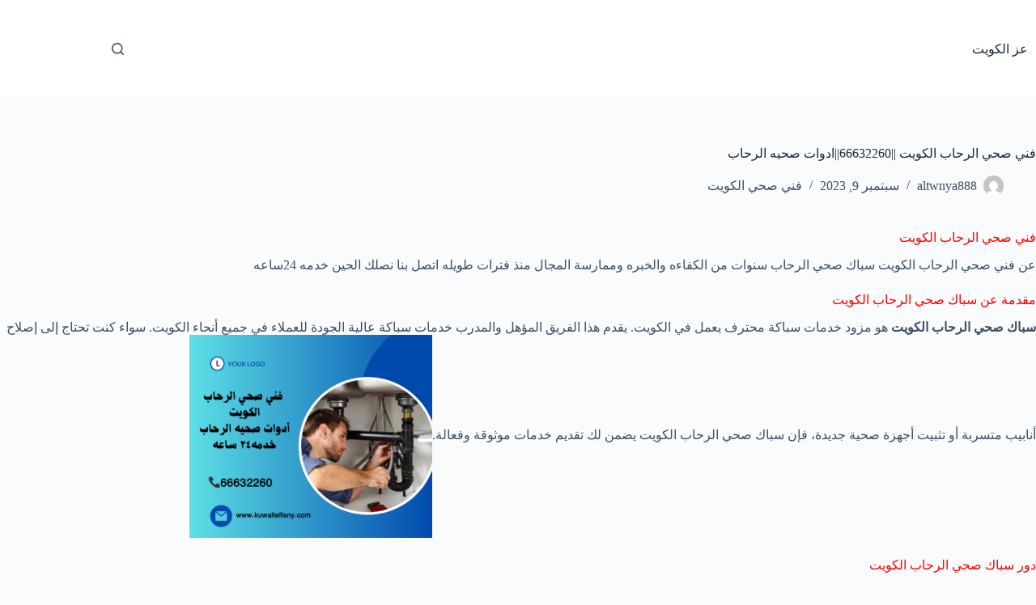

--- FILE ---
content_type: text/html; charset=UTF-8
request_url: https://kuwaitelfany.com/%D9%81%D9%86%D9%8A-%D8%B5%D8%AD%D9%8A-%D8%A7%D9%84%D8%B1%D8%AD%D8%A7%D8%A8-%D8%A7%D9%84%D9%83%D9%88%D9%8A%D8%AA-66632260%D8%A7%D8%AF%D9%88%D8%A7%D8%AA-%D8%B5%D8%AD%D9%8A%D9%87-%D8%A7%D9%84%D8%B1/
body_size: 26348
content:
<!doctype html>
<html dir="rtl" lang="ar" prefix="og: https://ogp.me/ns#">
<head>
	
	<meta charset="UTF-8">
	<meta name="viewport" content="width=device-width, initial-scale=1, maximum-scale=5, viewport-fit=cover">
	<link rel="profile" href="https://gmpg.org/xfn/11">

		<style>img:is([sizes="auto" i], [sizes^="auto," i]) { contain-intrinsic-size: 3000px 1500px }</style>
	
<!-- تحسين محرك البحث بواسطة رانك ماث - https://rankmath.com/ -->
<title>فني صحي الرحاب الكويت||66632260||سباك صحي الرحاب خدمه24ساعه</title>
<meta name="description" content="فني صحي الرحاب سباك صحي الرحاب سنوات من الكفاءه والخبره وممارسة المجال منذ فترات طويله اتصل بنا نصلك الحين خدمه 24ساعه"/>
<meta name="robots" content="follow, index, max-snippet:-1, max-video-preview:-1, max-image-preview:large"/>
<link rel="canonical" href="https://kuwaitelfany.com/%d9%81%d9%86%d9%8a-%d8%b5%d8%ad%d9%8a-%d8%a7%d9%84%d8%b1%d8%ad%d8%a7%d8%a8-%d8%a7%d9%84%d9%83%d9%88%d9%8a%d8%aa-66632260%d8%a7%d8%af%d9%88%d8%a7%d8%aa-%d8%b5%d8%ad%d9%8a%d9%87-%d8%a7%d9%84%d8%b1/" />
<meta property="og:locale" content="ar_AR" />
<meta property="og:type" content="article" />
<meta property="og:title" content="فني صحي الرحاب الكويت||66632260||سباك صحي الرحاب خدمه24ساعه" />
<meta property="og:description" content="فني صحي الرحاب سباك صحي الرحاب سنوات من الكفاءه والخبره وممارسة المجال منذ فترات طويله اتصل بنا نصلك الحين خدمه 24ساعه" />
<meta property="og:url" content="https://kuwaitelfany.com/%d9%81%d9%86%d9%8a-%d8%b5%d8%ad%d9%8a-%d8%a7%d9%84%d8%b1%d8%ad%d8%a7%d8%a8-%d8%a7%d9%84%d9%83%d9%88%d9%8a%d8%aa-66632260%d8%a7%d8%af%d9%88%d8%a7%d8%aa-%d8%b5%d8%ad%d9%8a%d9%87-%d8%a7%d9%84%d8%b1/" />
<meta property="article:tag" content="#سباك الرحاب" />
<meta property="article:tag" content="#فني صحي جمعية الرحاب" />
<meta property="article:tag" content="#معلم صحي الرحاب" />
<meta property="article:section" content="فني صحي الكويت" />
<meta property="og:image" content="https://kuwaitelfany.com/wp-content/uploads/2023/09/Blue-Minimalist-Laptop-Sale-Facebook-Post_20230905_003601_٠٠٠٠.png" />
<meta property="og:image:secure_url" content="https://kuwaitelfany.com/wp-content/uploads/2023/09/Blue-Minimalist-Laptop-Sale-Facebook-Post_20230905_003601_٠٠٠٠.png" />
<meta property="og:image:width" content="940" />
<meta property="og:image:height" content="788" />
<meta property="og:image:alt" content="فني صحي الرحاب الكويت" />
<meta property="og:image:type" content="image/png" />
<meta property="article:published_time" content="2023-09-09T22:46:51+00:00" />
<meta name="twitter:card" content="summary_large_image" />
<meta name="twitter:title" content="فني صحي الرحاب الكويت||66632260||سباك صحي الرحاب خدمه24ساعه" />
<meta name="twitter:description" content="فني صحي الرحاب سباك صحي الرحاب سنوات من الكفاءه والخبره وممارسة المجال منذ فترات طويله اتصل بنا نصلك الحين خدمه 24ساعه" />
<meta name="twitter:image" content="https://kuwaitelfany.com/wp-content/uploads/2023/09/Blue-Minimalist-Laptop-Sale-Facebook-Post_20230905_003601_٠٠٠٠.png" />
<meta name="twitter:label1" content="كُتب بواسطة" />
<meta name="twitter:data1" content="altwnya888" />
<meta name="twitter:label2" content="مدة القراءة" />
<meta name="twitter:data2" content="8 دقائق" />
<script type="application/ld+json" class="rank-math-schema">{"@context":"https://schema.org","@graph":["",{"@type":"WebSite","@id":"https://kuwaitelfany.com/#website","url":"https://kuwaitelfany.com","inLanguage":"ar"},{"@type":"ImageObject","@id":"https://kuwaitelfany.com/wp-content/uploads/2023/09/Blue-Minimalist-Laptop-Sale-Facebook-Post_20230905_003601_\u0660\u0660\u0660\u0660.png","url":"https://kuwaitelfany.com/wp-content/uploads/2023/09/Blue-Minimalist-Laptop-Sale-Facebook-Post_20230905_003601_\u0660\u0660\u0660\u0660.png","width":"940","height":"788","caption":"\u0641\u0646\u064a \u0635\u062d\u064a \u0627\u0644\u0631\u062d\u0627\u0628 \u0627\u0644\u0643\u0648\u064a\u062a","inLanguage":"ar"},{"@type":"BreadcrumbList","@id":"https://kuwaitelfany.com/%d9%81%d9%86%d9%8a-%d8%b5%d8%ad%d9%8a-%d8%a7%d9%84%d8%b1%d8%ad%d8%a7%d8%a8-%d8%a7%d9%84%d9%83%d9%88%d9%8a%d8%aa-66632260%d8%a7%d8%af%d9%88%d8%a7%d8%aa-%d8%b5%d8%ad%d9%8a%d9%87-%d8%a7%d9%84%d8%b1/#breadcrumb","itemListElement":[{"@type":"ListItem","position":"1","item":{"@id":"https://kuwaitelfany.com","name":"\u0627\u0644\u0631\u0626\u064a\u0633\u064a\u0629"}},{"@type":"ListItem","position":"2","item":{"@id":"https://kuwaitelfany.com/%d9%81%d9%86%d9%8a-%d8%b5%d8%ad%d9%8a-%d8%a7%d9%84%d8%b1%d8%ad%d8%a7%d8%a8-%d8%a7%d9%84%d9%83%d9%88%d9%8a%d8%aa-66632260%d8%a7%d8%af%d9%88%d8%a7%d8%aa-%d8%b5%d8%ad%d9%8a%d9%87-%d8%a7%d9%84%d8%b1/","name":"\u0641\u0646\u064a \u0635\u062d\u064a \u0627\u0644\u0631\u062d\u0627\u0628 \u0627\u0644\u0643\u0648\u064a\u062a ||66632260||\u0627\u062f\u0648\u0627\u062a \u0635\u062d\u064a\u0647 \u0627\u0644\u0631\u062d\u0627\u0628"}}]},{"@type":"WebPage","@id":"https://kuwaitelfany.com/%d9%81%d9%86%d9%8a-%d8%b5%d8%ad%d9%8a-%d8%a7%d9%84%d8%b1%d8%ad%d8%a7%d8%a8-%d8%a7%d9%84%d9%83%d9%88%d9%8a%d8%aa-66632260%d8%a7%d8%af%d9%88%d8%a7%d8%aa-%d8%b5%d8%ad%d9%8a%d9%87-%d8%a7%d9%84%d8%b1/#webpage","url":"https://kuwaitelfany.com/%d9%81%d9%86%d9%8a-%d8%b5%d8%ad%d9%8a-%d8%a7%d9%84%d8%b1%d8%ad%d8%a7%d8%a8-%d8%a7%d9%84%d9%83%d9%88%d9%8a%d8%aa-66632260%d8%a7%d8%af%d9%88%d8%a7%d8%aa-%d8%b5%d8%ad%d9%8a%d9%87-%d8%a7%d9%84%d8%b1/","name":"\u0641\u0646\u064a \u0635\u062d\u064a \u0627\u0644\u0631\u062d\u0627\u0628 \u0627\u0644\u0643\u0648\u064a\u062a||66632260||\u0633\u0628\u0627\u0643 \u0635\u062d\u064a \u0627\u0644\u0631\u062d\u0627\u0628 \u062e\u062f\u0645\u064724\u0633\u0627\u0639\u0647","datePublished":"2023-09-09T22:46:51+00:00","dateModified":"2023-09-09T22:46:51+00:00","isPartOf":{"@id":"https://kuwaitelfany.com/#website"},"primaryImageOfPage":{"@id":"https://kuwaitelfany.com/wp-content/uploads/2023/09/Blue-Minimalist-Laptop-Sale-Facebook-Post_20230905_003601_\u0660\u0660\u0660\u0660.png"},"inLanguage":"ar","breadcrumb":{"@id":"https://kuwaitelfany.com/%d9%81%d9%86%d9%8a-%d8%b5%d8%ad%d9%8a-%d8%a7%d9%84%d8%b1%d8%ad%d8%a7%d8%a8-%d8%a7%d9%84%d9%83%d9%88%d9%8a%d8%aa-66632260%d8%a7%d8%af%d9%88%d8%a7%d8%aa-%d8%b5%d8%ad%d9%8a%d9%87-%d8%a7%d9%84%d8%b1/#breadcrumb"}},{"@type":"Person","@id":"https://kuwaitelfany.com/%d9%81%d9%86%d9%8a-%d8%b5%d8%ad%d9%8a-%d8%a7%d9%84%d8%b1%d8%ad%d8%a7%d8%a8-%d8%a7%d9%84%d9%83%d9%88%d9%8a%d8%aa-66632260%d8%a7%d8%af%d9%88%d8%a7%d8%aa-%d8%b5%d8%ad%d9%8a%d9%87-%d8%a7%d9%84%d8%b1/#author","name":"altwnya888","image":{"@type":"ImageObject","@id":"https://secure.gravatar.com/avatar/46f618cff3f97f049dcbf0308066a2404836929a4c856996cf7da8e7e4c2c9f0?s=96&amp;d=mm&amp;r=g","url":"https://secure.gravatar.com/avatar/46f618cff3f97f049dcbf0308066a2404836929a4c856996cf7da8e7e4c2c9f0?s=96&amp;d=mm&amp;r=g","caption":"altwnya888","inLanguage":"ar"},"sameAs":["https://kuwaitelfany.com"]},{"@type":"BlogPosting","headline":"\u0641\u0646\u064a \u0635\u062d\u064a \u0627\u0644\u0631\u062d\u0627\u0628 \u0627\u0644\u0643\u0648\u064a\u062a||66632260||\u0633\u0628\u0627\u0643 \u0635\u062d\u064a \u0627\u0644\u0631\u062d\u0627\u0628 \u062e\u062f\u0645\u064724\u0633\u0627\u0639\u0647","keywords":"\u0641\u0646\u064a \u0635\u062d\u064a \u0627\u0644\u0631\u062d\u0627\u0628","datePublished":"2023-09-09T22:46:51+00:00","dateModified":"2023-09-09T22:46:51+00:00","author":{"@id":"https://kuwaitelfany.com/%d9%81%d9%86%d9%8a-%d8%b5%d8%ad%d9%8a-%d8%a7%d9%84%d8%b1%d8%ad%d8%a7%d8%a8-%d8%a7%d9%84%d9%83%d9%88%d9%8a%d8%aa-66632260%d8%a7%d8%af%d9%88%d8%a7%d8%aa-%d8%b5%d8%ad%d9%8a%d9%87-%d8%a7%d9%84%d8%b1/#author","name":"altwnya888"},"description":"\u0641\u0646\u064a \u0635\u062d\u064a \u0627\u0644\u0631\u062d\u0627\u0628 \u0633\u0628\u0627\u0643 \u0635\u062d\u064a \u0627\u0644\u0631\u062d\u0627\u0628 \u0633\u0646\u0648\u0627\u062a \u0645\u0646 \u0627\u0644\u0643\u0641\u0627\u0621\u0647 \u0648\u0627\u0644\u062e\u0628\u0631\u0647 \u0648\u0645\u0645\u0627\u0631\u0633\u0629 \u0627\u0644\u0645\u062c\u0627\u0644 \u0645\u0646\u0630 \u0641\u062a\u0631\u0627\u062a \u0637\u0648\u064a\u0644\u0647 \u0627\u062a\u0635\u0644 \u0628\u0646\u0627 \u0646\u0635\u0644\u0643 \u0627\u0644\u062d\u064a\u0646 \u062e\u062f\u0645\u0647 24\u0633\u0627\u0639\u0647","name":"\u0641\u0646\u064a \u0635\u062d\u064a \u0627\u0644\u0631\u062d\u0627\u0628 \u0627\u0644\u0643\u0648\u064a\u062a||66632260||\u0633\u0628\u0627\u0643 \u0635\u062d\u064a \u0627\u0644\u0631\u062d\u0627\u0628 \u062e\u062f\u0645\u064724\u0633\u0627\u0639\u0647","@id":"https://kuwaitelfany.com/%d9%81%d9%86%d9%8a-%d8%b5%d8%ad%d9%8a-%d8%a7%d9%84%d8%b1%d8%ad%d8%a7%d8%a8-%d8%a7%d9%84%d9%83%d9%88%d9%8a%d8%aa-66632260%d8%a7%d8%af%d9%88%d8%a7%d8%aa-%d8%b5%d8%ad%d9%8a%d9%87-%d8%a7%d9%84%d8%b1/#richSnippet","isPartOf":{"@id":"https://kuwaitelfany.com/%d9%81%d9%86%d9%8a-%d8%b5%d8%ad%d9%8a-%d8%a7%d9%84%d8%b1%d8%ad%d8%a7%d8%a8-%d8%a7%d9%84%d9%83%d9%88%d9%8a%d8%aa-66632260%d8%a7%d8%af%d9%88%d8%a7%d8%aa-%d8%b5%d8%ad%d9%8a%d9%87-%d8%a7%d9%84%d8%b1/#webpage"},"image":{"@id":"https://kuwaitelfany.com/wp-content/uploads/2023/09/Blue-Minimalist-Laptop-Sale-Facebook-Post_20230905_003601_\u0660\u0660\u0660\u0660.png"},"inLanguage":"ar","mainEntityOfPage":{"@id":"https://kuwaitelfany.com/%d9%81%d9%86%d9%8a-%d8%b5%d8%ad%d9%8a-%d8%a7%d9%84%d8%b1%d8%ad%d8%a7%d8%a8-%d8%a7%d9%84%d9%83%d9%88%d9%8a%d8%aa-66632260%d8%a7%d8%af%d9%88%d8%a7%d8%aa-%d8%b5%d8%ad%d9%8a%d9%87-%d8%a7%d9%84%d8%b1/#webpage"}}]}</script>
<!-- /إضافة تحسين محركات البحث لووردبريس Rank Math -->

<link rel="alternate" type="application/rss+xml" title="عز الكويت &laquo; الخلاصة" href="https://kuwaitelfany.com/feed/" />
<link rel="alternate" type="application/rss+xml" title="عز الكويت &laquo; خلاصة التعليقات" href="https://kuwaitelfany.com/comments/feed/" />
<link rel="alternate" type="application/rss+xml" title="عز الكويت &laquo; فني صحي الرحاب الكويت ||66632260||ادوات صحيه الرحاب خلاصة التعليقات" href="https://kuwaitelfany.com/%d9%81%d9%86%d9%8a-%d8%b5%d8%ad%d9%8a-%d8%a7%d9%84%d8%b1%d8%ad%d8%a7%d8%a8-%d8%a7%d9%84%d9%83%d9%88%d9%8a%d8%aa-66632260%d8%a7%d8%af%d9%88%d8%a7%d8%aa-%d8%b5%d8%ad%d9%8a%d9%87-%d8%a7%d9%84%d8%b1/feed/" />
<style>@media screen and (max-width: 650px) {body {padding-bottom:60px;}}</style>
<link rel='stylesheet' id='wp-block-library-rtl-css' href='https://kuwaitelfany.com/wp-includes/css/dist/block-library/style-rtl.min.css?ver=6.8.3' media='all' />
<style id='global-styles-inline-css'>
:root{--wp--preset--aspect-ratio--square: 1;--wp--preset--aspect-ratio--4-3: 4/3;--wp--preset--aspect-ratio--3-4: 3/4;--wp--preset--aspect-ratio--3-2: 3/2;--wp--preset--aspect-ratio--2-3: 2/3;--wp--preset--aspect-ratio--16-9: 16/9;--wp--preset--aspect-ratio--9-16: 9/16;--wp--preset--color--black: #000000;--wp--preset--color--cyan-bluish-gray: #abb8c3;--wp--preset--color--white: #ffffff;--wp--preset--color--pale-pink: #f78da7;--wp--preset--color--vivid-red: #cf2e2e;--wp--preset--color--luminous-vivid-orange: #ff6900;--wp--preset--color--luminous-vivid-amber: #fcb900;--wp--preset--color--light-green-cyan: #7bdcb5;--wp--preset--color--vivid-green-cyan: #00d084;--wp--preset--color--pale-cyan-blue: #8ed1fc;--wp--preset--color--vivid-cyan-blue: #0693e3;--wp--preset--color--vivid-purple: #9b51e0;--wp--preset--color--palette-color-1: var(--theme-palette-color-1, #2872fa);--wp--preset--color--palette-color-2: var(--theme-palette-color-2, #1559ed);--wp--preset--color--palette-color-3: var(--theme-palette-color-3, #3A4F66);--wp--preset--color--palette-color-4: var(--theme-palette-color-4, #192a3d);--wp--preset--color--palette-color-5: var(--theme-palette-color-5, #e1e8ed);--wp--preset--color--palette-color-6: var(--theme-palette-color-6, #f2f5f7);--wp--preset--color--palette-color-7: var(--theme-palette-color-7, #FAFBFC);--wp--preset--color--palette-color-8: var(--theme-palette-color-8, #ffffff);--wp--preset--gradient--vivid-cyan-blue-to-vivid-purple: linear-gradient(135deg,rgba(6,147,227,1) 0%,rgb(155,81,224) 100%);--wp--preset--gradient--light-green-cyan-to-vivid-green-cyan: linear-gradient(135deg,rgb(122,220,180) 0%,rgb(0,208,130) 100%);--wp--preset--gradient--luminous-vivid-amber-to-luminous-vivid-orange: linear-gradient(135deg,rgba(252,185,0,1) 0%,rgba(255,105,0,1) 100%);--wp--preset--gradient--luminous-vivid-orange-to-vivid-red: linear-gradient(135deg,rgba(255,105,0,1) 0%,rgb(207,46,46) 100%);--wp--preset--gradient--very-light-gray-to-cyan-bluish-gray: linear-gradient(135deg,rgb(238,238,238) 0%,rgb(169,184,195) 100%);--wp--preset--gradient--cool-to-warm-spectrum: linear-gradient(135deg,rgb(74,234,220) 0%,rgb(151,120,209) 20%,rgb(207,42,186) 40%,rgb(238,44,130) 60%,rgb(251,105,98) 80%,rgb(254,248,76) 100%);--wp--preset--gradient--blush-light-purple: linear-gradient(135deg,rgb(255,206,236) 0%,rgb(152,150,240) 100%);--wp--preset--gradient--blush-bordeaux: linear-gradient(135deg,rgb(254,205,165) 0%,rgb(254,45,45) 50%,rgb(107,0,62) 100%);--wp--preset--gradient--luminous-dusk: linear-gradient(135deg,rgb(255,203,112) 0%,rgb(199,81,192) 50%,rgb(65,88,208) 100%);--wp--preset--gradient--pale-ocean: linear-gradient(135deg,rgb(255,245,203) 0%,rgb(182,227,212) 50%,rgb(51,167,181) 100%);--wp--preset--gradient--electric-grass: linear-gradient(135deg,rgb(202,248,128) 0%,rgb(113,206,126) 100%);--wp--preset--gradient--midnight: linear-gradient(135deg,rgb(2,3,129) 0%,rgb(40,116,252) 100%);--wp--preset--gradient--juicy-peach: linear-gradient(to right, #ffecd2 0%, #fcb69f 100%);--wp--preset--gradient--young-passion: linear-gradient(to right, #ff8177 0%, #ff867a 0%, #ff8c7f 21%, #f99185 52%, #cf556c 78%, #b12a5b 100%);--wp--preset--gradient--true-sunset: linear-gradient(to right, #fa709a 0%, #fee140 100%);--wp--preset--gradient--morpheus-den: linear-gradient(to top, #30cfd0 0%, #330867 100%);--wp--preset--gradient--plum-plate: linear-gradient(135deg, #667eea 0%, #764ba2 100%);--wp--preset--gradient--aqua-splash: linear-gradient(15deg, #13547a 0%, #80d0c7 100%);--wp--preset--gradient--love-kiss: linear-gradient(to top, #ff0844 0%, #ffb199 100%);--wp--preset--gradient--new-retrowave: linear-gradient(to top, #3b41c5 0%, #a981bb 49%, #ffc8a9 100%);--wp--preset--gradient--plum-bath: linear-gradient(to top, #cc208e 0%, #6713d2 100%);--wp--preset--gradient--high-flight: linear-gradient(to right, #0acffe 0%, #495aff 100%);--wp--preset--gradient--teen-party: linear-gradient(-225deg, #FF057C 0%, #8D0B93 50%, #321575 100%);--wp--preset--gradient--fabled-sunset: linear-gradient(-225deg, #231557 0%, #44107A 29%, #FF1361 67%, #FFF800 100%);--wp--preset--gradient--arielle-smile: radial-gradient(circle 248px at center, #16d9e3 0%, #30c7ec 47%, #46aef7 100%);--wp--preset--gradient--itmeo-branding: linear-gradient(180deg, #2af598 0%, #009efd 100%);--wp--preset--gradient--deep-blue: linear-gradient(to right, #6a11cb 0%, #2575fc 100%);--wp--preset--gradient--strong-bliss: linear-gradient(to right, #f78ca0 0%, #f9748f 19%, #fd868c 60%, #fe9a8b 100%);--wp--preset--gradient--sweet-period: linear-gradient(to top, #3f51b1 0%, #5a55ae 13%, #7b5fac 25%, #8f6aae 38%, #a86aa4 50%, #cc6b8e 62%, #f18271 75%, #f3a469 87%, #f7c978 100%);--wp--preset--gradient--purple-division: linear-gradient(to top, #7028e4 0%, #e5b2ca 100%);--wp--preset--gradient--cold-evening: linear-gradient(to top, #0c3483 0%, #a2b6df 100%, #6b8cce 100%, #a2b6df 100%);--wp--preset--gradient--mountain-rock: linear-gradient(to right, #868f96 0%, #596164 100%);--wp--preset--gradient--desert-hump: linear-gradient(to top, #c79081 0%, #dfa579 100%);--wp--preset--gradient--ethernal-constance: linear-gradient(to top, #09203f 0%, #537895 100%);--wp--preset--gradient--happy-memories: linear-gradient(-60deg, #ff5858 0%, #f09819 100%);--wp--preset--gradient--grown-early: linear-gradient(to top, #0ba360 0%, #3cba92 100%);--wp--preset--gradient--morning-salad: linear-gradient(-225deg, #B7F8DB 0%, #50A7C2 100%);--wp--preset--gradient--night-call: linear-gradient(-225deg, #AC32E4 0%, #7918F2 48%, #4801FF 100%);--wp--preset--gradient--mind-crawl: linear-gradient(-225deg, #473B7B 0%, #3584A7 51%, #30D2BE 100%);--wp--preset--gradient--angel-care: linear-gradient(-225deg, #FFE29F 0%, #FFA99F 48%, #FF719A 100%);--wp--preset--gradient--juicy-cake: linear-gradient(to top, #e14fad 0%, #f9d423 100%);--wp--preset--gradient--rich-metal: linear-gradient(to right, #d7d2cc 0%, #304352 100%);--wp--preset--gradient--mole-hall: linear-gradient(-20deg, #616161 0%, #9bc5c3 100%);--wp--preset--gradient--cloudy-knoxville: linear-gradient(120deg, #fdfbfb 0%, #ebedee 100%);--wp--preset--gradient--soft-grass: linear-gradient(to top, #c1dfc4 0%, #deecdd 100%);--wp--preset--gradient--saint-petersburg: linear-gradient(135deg, #f5f7fa 0%, #c3cfe2 100%);--wp--preset--gradient--everlasting-sky: linear-gradient(135deg, #fdfcfb 0%, #e2d1c3 100%);--wp--preset--gradient--kind-steel: linear-gradient(-20deg, #e9defa 0%, #fbfcdb 100%);--wp--preset--gradient--over-sun: linear-gradient(60deg, #abecd6 0%, #fbed96 100%);--wp--preset--gradient--premium-white: linear-gradient(to top, #d5d4d0 0%, #d5d4d0 1%, #eeeeec 31%, #efeeec 75%, #e9e9e7 100%);--wp--preset--gradient--clean-mirror: linear-gradient(45deg, #93a5cf 0%, #e4efe9 100%);--wp--preset--gradient--wild-apple: linear-gradient(to top, #d299c2 0%, #fef9d7 100%);--wp--preset--gradient--snow-again: linear-gradient(to top, #e6e9f0 0%, #eef1f5 100%);--wp--preset--gradient--confident-cloud: linear-gradient(to top, #dad4ec 0%, #dad4ec 1%, #f3e7e9 100%);--wp--preset--gradient--glass-water: linear-gradient(to top, #dfe9f3 0%, white 100%);--wp--preset--gradient--perfect-white: linear-gradient(-225deg, #E3FDF5 0%, #FFE6FA 100%);--wp--preset--font-size--small: 13px;--wp--preset--font-size--medium: 20px;--wp--preset--font-size--large: clamp(22px, 1.375rem + ((1vw - 3.2px) * 0.625), 30px);--wp--preset--font-size--x-large: clamp(30px, 1.875rem + ((1vw - 3.2px) * 1.563), 50px);--wp--preset--font-size--xx-large: clamp(45px, 2.813rem + ((1vw - 3.2px) * 2.734), 80px);--wp--preset--spacing--20: 0.44rem;--wp--preset--spacing--30: 0.67rem;--wp--preset--spacing--40: 1rem;--wp--preset--spacing--50: 1.5rem;--wp--preset--spacing--60: 2.25rem;--wp--preset--spacing--70: 3.38rem;--wp--preset--spacing--80: 5.06rem;--wp--preset--shadow--natural: 6px 6px 9px rgba(0, 0, 0, 0.2);--wp--preset--shadow--deep: 12px 12px 50px rgba(0, 0, 0, 0.4);--wp--preset--shadow--sharp: 6px 6px 0px rgba(0, 0, 0, 0.2);--wp--preset--shadow--outlined: 6px 6px 0px -3px rgba(255, 255, 255, 1), 6px 6px rgba(0, 0, 0, 1);--wp--preset--shadow--crisp: 6px 6px 0px rgba(0, 0, 0, 1);}:root { --wp--style--global--content-size: var(--theme-block-max-width);--wp--style--global--wide-size: var(--theme-block-wide-max-width); }:where(body) { margin: 0; }.wp-site-blocks > .alignleft { float: left; margin-right: 2em; }.wp-site-blocks > .alignright { float: right; margin-left: 2em; }.wp-site-blocks > .aligncenter { justify-content: center; margin-left: auto; margin-right: auto; }:where(.wp-site-blocks) > * { margin-block-start: var(--theme-content-spacing); margin-block-end: 0; }:where(.wp-site-blocks) > :first-child { margin-block-start: 0; }:where(.wp-site-blocks) > :last-child { margin-block-end: 0; }:root { --wp--style--block-gap: var(--theme-content-spacing); }:root :where(.is-layout-flow) > :first-child{margin-block-start: 0;}:root :where(.is-layout-flow) > :last-child{margin-block-end: 0;}:root :where(.is-layout-flow) > *{margin-block-start: var(--theme-content-spacing);margin-block-end: 0;}:root :where(.is-layout-constrained) > :first-child{margin-block-start: 0;}:root :where(.is-layout-constrained) > :last-child{margin-block-end: 0;}:root :where(.is-layout-constrained) > *{margin-block-start: var(--theme-content-spacing);margin-block-end: 0;}:root :where(.is-layout-flex){gap: var(--theme-content-spacing);}:root :where(.is-layout-grid){gap: var(--theme-content-spacing);}.is-layout-flow > .alignleft{float: left;margin-inline-start: 0;margin-inline-end: 2em;}.is-layout-flow > .alignright{float: right;margin-inline-start: 2em;margin-inline-end: 0;}.is-layout-flow > .aligncenter{margin-left: auto !important;margin-right: auto !important;}.is-layout-constrained > .alignleft{float: left;margin-inline-start: 0;margin-inline-end: 2em;}.is-layout-constrained > .alignright{float: right;margin-inline-start: 2em;margin-inline-end: 0;}.is-layout-constrained > .aligncenter{margin-left: auto !important;margin-right: auto !important;}.is-layout-constrained > :where(:not(.alignleft):not(.alignright):not(.alignfull)){max-width: var(--wp--style--global--content-size);margin-left: auto !important;margin-right: auto !important;}.is-layout-constrained > .alignwide{max-width: var(--wp--style--global--wide-size);}body .is-layout-flex{display: flex;}.is-layout-flex{flex-wrap: wrap;align-items: center;}.is-layout-flex > :is(*, div){margin: 0;}body .is-layout-grid{display: grid;}.is-layout-grid > :is(*, div){margin: 0;}body{padding-top: 0px;padding-right: 0px;padding-bottom: 0px;padding-left: 0px;}.has-black-color{color: var(--wp--preset--color--black) !important;}.has-cyan-bluish-gray-color{color: var(--wp--preset--color--cyan-bluish-gray) !important;}.has-white-color{color: var(--wp--preset--color--white) !important;}.has-pale-pink-color{color: var(--wp--preset--color--pale-pink) !important;}.has-vivid-red-color{color: var(--wp--preset--color--vivid-red) !important;}.has-luminous-vivid-orange-color{color: var(--wp--preset--color--luminous-vivid-orange) !important;}.has-luminous-vivid-amber-color{color: var(--wp--preset--color--luminous-vivid-amber) !important;}.has-light-green-cyan-color{color: var(--wp--preset--color--light-green-cyan) !important;}.has-vivid-green-cyan-color{color: var(--wp--preset--color--vivid-green-cyan) !important;}.has-pale-cyan-blue-color{color: var(--wp--preset--color--pale-cyan-blue) !important;}.has-vivid-cyan-blue-color{color: var(--wp--preset--color--vivid-cyan-blue) !important;}.has-vivid-purple-color{color: var(--wp--preset--color--vivid-purple) !important;}.has-palette-color-1-color{color: var(--wp--preset--color--palette-color-1) !important;}.has-palette-color-2-color{color: var(--wp--preset--color--palette-color-2) !important;}.has-palette-color-3-color{color: var(--wp--preset--color--palette-color-3) !important;}.has-palette-color-4-color{color: var(--wp--preset--color--palette-color-4) !important;}.has-palette-color-5-color{color: var(--wp--preset--color--palette-color-5) !important;}.has-palette-color-6-color{color: var(--wp--preset--color--palette-color-6) !important;}.has-palette-color-7-color{color: var(--wp--preset--color--palette-color-7) !important;}.has-palette-color-8-color{color: var(--wp--preset--color--palette-color-8) !important;}.has-black-background-color{background-color: var(--wp--preset--color--black) !important;}.has-cyan-bluish-gray-background-color{background-color: var(--wp--preset--color--cyan-bluish-gray) !important;}.has-white-background-color{background-color: var(--wp--preset--color--white) !important;}.has-pale-pink-background-color{background-color: var(--wp--preset--color--pale-pink) !important;}.has-vivid-red-background-color{background-color: var(--wp--preset--color--vivid-red) !important;}.has-luminous-vivid-orange-background-color{background-color: var(--wp--preset--color--luminous-vivid-orange) !important;}.has-luminous-vivid-amber-background-color{background-color: var(--wp--preset--color--luminous-vivid-amber) !important;}.has-light-green-cyan-background-color{background-color: var(--wp--preset--color--light-green-cyan) !important;}.has-vivid-green-cyan-background-color{background-color: var(--wp--preset--color--vivid-green-cyan) !important;}.has-pale-cyan-blue-background-color{background-color: var(--wp--preset--color--pale-cyan-blue) !important;}.has-vivid-cyan-blue-background-color{background-color: var(--wp--preset--color--vivid-cyan-blue) !important;}.has-vivid-purple-background-color{background-color: var(--wp--preset--color--vivid-purple) !important;}.has-palette-color-1-background-color{background-color: var(--wp--preset--color--palette-color-1) !important;}.has-palette-color-2-background-color{background-color: var(--wp--preset--color--palette-color-2) !important;}.has-palette-color-3-background-color{background-color: var(--wp--preset--color--palette-color-3) !important;}.has-palette-color-4-background-color{background-color: var(--wp--preset--color--palette-color-4) !important;}.has-palette-color-5-background-color{background-color: var(--wp--preset--color--palette-color-5) !important;}.has-palette-color-6-background-color{background-color: var(--wp--preset--color--palette-color-6) !important;}.has-palette-color-7-background-color{background-color: var(--wp--preset--color--palette-color-7) !important;}.has-palette-color-8-background-color{background-color: var(--wp--preset--color--palette-color-8) !important;}.has-black-border-color{border-color: var(--wp--preset--color--black) !important;}.has-cyan-bluish-gray-border-color{border-color: var(--wp--preset--color--cyan-bluish-gray) !important;}.has-white-border-color{border-color: var(--wp--preset--color--white) !important;}.has-pale-pink-border-color{border-color: var(--wp--preset--color--pale-pink) !important;}.has-vivid-red-border-color{border-color: var(--wp--preset--color--vivid-red) !important;}.has-luminous-vivid-orange-border-color{border-color: var(--wp--preset--color--luminous-vivid-orange) !important;}.has-luminous-vivid-amber-border-color{border-color: var(--wp--preset--color--luminous-vivid-amber) !important;}.has-light-green-cyan-border-color{border-color: var(--wp--preset--color--light-green-cyan) !important;}.has-vivid-green-cyan-border-color{border-color: var(--wp--preset--color--vivid-green-cyan) !important;}.has-pale-cyan-blue-border-color{border-color: var(--wp--preset--color--pale-cyan-blue) !important;}.has-vivid-cyan-blue-border-color{border-color: var(--wp--preset--color--vivid-cyan-blue) !important;}.has-vivid-purple-border-color{border-color: var(--wp--preset--color--vivid-purple) !important;}.has-palette-color-1-border-color{border-color: var(--wp--preset--color--palette-color-1) !important;}.has-palette-color-2-border-color{border-color: var(--wp--preset--color--palette-color-2) !important;}.has-palette-color-3-border-color{border-color: var(--wp--preset--color--palette-color-3) !important;}.has-palette-color-4-border-color{border-color: var(--wp--preset--color--palette-color-4) !important;}.has-palette-color-5-border-color{border-color: var(--wp--preset--color--palette-color-5) !important;}.has-palette-color-6-border-color{border-color: var(--wp--preset--color--palette-color-6) !important;}.has-palette-color-7-border-color{border-color: var(--wp--preset--color--palette-color-7) !important;}.has-palette-color-8-border-color{border-color: var(--wp--preset--color--palette-color-8) !important;}.has-vivid-cyan-blue-to-vivid-purple-gradient-background{background: var(--wp--preset--gradient--vivid-cyan-blue-to-vivid-purple) !important;}.has-light-green-cyan-to-vivid-green-cyan-gradient-background{background: var(--wp--preset--gradient--light-green-cyan-to-vivid-green-cyan) !important;}.has-luminous-vivid-amber-to-luminous-vivid-orange-gradient-background{background: var(--wp--preset--gradient--luminous-vivid-amber-to-luminous-vivid-orange) !important;}.has-luminous-vivid-orange-to-vivid-red-gradient-background{background: var(--wp--preset--gradient--luminous-vivid-orange-to-vivid-red) !important;}.has-very-light-gray-to-cyan-bluish-gray-gradient-background{background: var(--wp--preset--gradient--very-light-gray-to-cyan-bluish-gray) !important;}.has-cool-to-warm-spectrum-gradient-background{background: var(--wp--preset--gradient--cool-to-warm-spectrum) !important;}.has-blush-light-purple-gradient-background{background: var(--wp--preset--gradient--blush-light-purple) !important;}.has-blush-bordeaux-gradient-background{background: var(--wp--preset--gradient--blush-bordeaux) !important;}.has-luminous-dusk-gradient-background{background: var(--wp--preset--gradient--luminous-dusk) !important;}.has-pale-ocean-gradient-background{background: var(--wp--preset--gradient--pale-ocean) !important;}.has-electric-grass-gradient-background{background: var(--wp--preset--gradient--electric-grass) !important;}.has-midnight-gradient-background{background: var(--wp--preset--gradient--midnight) !important;}.has-juicy-peach-gradient-background{background: var(--wp--preset--gradient--juicy-peach) !important;}.has-young-passion-gradient-background{background: var(--wp--preset--gradient--young-passion) !important;}.has-true-sunset-gradient-background{background: var(--wp--preset--gradient--true-sunset) !important;}.has-morpheus-den-gradient-background{background: var(--wp--preset--gradient--morpheus-den) !important;}.has-plum-plate-gradient-background{background: var(--wp--preset--gradient--plum-plate) !important;}.has-aqua-splash-gradient-background{background: var(--wp--preset--gradient--aqua-splash) !important;}.has-love-kiss-gradient-background{background: var(--wp--preset--gradient--love-kiss) !important;}.has-new-retrowave-gradient-background{background: var(--wp--preset--gradient--new-retrowave) !important;}.has-plum-bath-gradient-background{background: var(--wp--preset--gradient--plum-bath) !important;}.has-high-flight-gradient-background{background: var(--wp--preset--gradient--high-flight) !important;}.has-teen-party-gradient-background{background: var(--wp--preset--gradient--teen-party) !important;}.has-fabled-sunset-gradient-background{background: var(--wp--preset--gradient--fabled-sunset) !important;}.has-arielle-smile-gradient-background{background: var(--wp--preset--gradient--arielle-smile) !important;}.has-itmeo-branding-gradient-background{background: var(--wp--preset--gradient--itmeo-branding) !important;}.has-deep-blue-gradient-background{background: var(--wp--preset--gradient--deep-blue) !important;}.has-strong-bliss-gradient-background{background: var(--wp--preset--gradient--strong-bliss) !important;}.has-sweet-period-gradient-background{background: var(--wp--preset--gradient--sweet-period) !important;}.has-purple-division-gradient-background{background: var(--wp--preset--gradient--purple-division) !important;}.has-cold-evening-gradient-background{background: var(--wp--preset--gradient--cold-evening) !important;}.has-mountain-rock-gradient-background{background: var(--wp--preset--gradient--mountain-rock) !important;}.has-desert-hump-gradient-background{background: var(--wp--preset--gradient--desert-hump) !important;}.has-ethernal-constance-gradient-background{background: var(--wp--preset--gradient--ethernal-constance) !important;}.has-happy-memories-gradient-background{background: var(--wp--preset--gradient--happy-memories) !important;}.has-grown-early-gradient-background{background: var(--wp--preset--gradient--grown-early) !important;}.has-morning-salad-gradient-background{background: var(--wp--preset--gradient--morning-salad) !important;}.has-night-call-gradient-background{background: var(--wp--preset--gradient--night-call) !important;}.has-mind-crawl-gradient-background{background: var(--wp--preset--gradient--mind-crawl) !important;}.has-angel-care-gradient-background{background: var(--wp--preset--gradient--angel-care) !important;}.has-juicy-cake-gradient-background{background: var(--wp--preset--gradient--juicy-cake) !important;}.has-rich-metal-gradient-background{background: var(--wp--preset--gradient--rich-metal) !important;}.has-mole-hall-gradient-background{background: var(--wp--preset--gradient--mole-hall) !important;}.has-cloudy-knoxville-gradient-background{background: var(--wp--preset--gradient--cloudy-knoxville) !important;}.has-soft-grass-gradient-background{background: var(--wp--preset--gradient--soft-grass) !important;}.has-saint-petersburg-gradient-background{background: var(--wp--preset--gradient--saint-petersburg) !important;}.has-everlasting-sky-gradient-background{background: var(--wp--preset--gradient--everlasting-sky) !important;}.has-kind-steel-gradient-background{background: var(--wp--preset--gradient--kind-steel) !important;}.has-over-sun-gradient-background{background: var(--wp--preset--gradient--over-sun) !important;}.has-premium-white-gradient-background{background: var(--wp--preset--gradient--premium-white) !important;}.has-clean-mirror-gradient-background{background: var(--wp--preset--gradient--clean-mirror) !important;}.has-wild-apple-gradient-background{background: var(--wp--preset--gradient--wild-apple) !important;}.has-snow-again-gradient-background{background: var(--wp--preset--gradient--snow-again) !important;}.has-confident-cloud-gradient-background{background: var(--wp--preset--gradient--confident-cloud) !important;}.has-glass-water-gradient-background{background: var(--wp--preset--gradient--glass-water) !important;}.has-perfect-white-gradient-background{background: var(--wp--preset--gradient--perfect-white) !important;}.has-small-font-size{font-size: var(--wp--preset--font-size--small) !important;}.has-medium-font-size{font-size: var(--wp--preset--font-size--medium) !important;}.has-large-font-size{font-size: var(--wp--preset--font-size--large) !important;}.has-x-large-font-size{font-size: var(--wp--preset--font-size--x-large) !important;}.has-xx-large-font-size{font-size: var(--wp--preset--font-size--xx-large) !important;}
:root :where(.wp-block-pullquote){font-size: clamp(0.984em, 0.984rem + ((1vw - 0.2em) * 0.645), 1.5em);line-height: 1.6;}
</style>
<link rel='stylesheet' id='ez-toc-css' href='https://kuwaitelfany.com/wp-content/plugins/easy-table-of-contents/assets/css/screen.min.css?ver=2.0.76' media='all' />
<style id='ez-toc-inline-css'>
div#ez-toc-container .ez-toc-title {font-size: 120%;}div#ez-toc-container .ez-toc-title {font-weight: 500;}div#ez-toc-container ul li , div#ez-toc-container ul li a {font-size: 95%;}div#ez-toc-container ul li , div#ez-toc-container ul li a {font-weight: 500;}div#ez-toc-container nav ul ul li {font-size: 90%;}
.ez-toc-container-direction {direction: ltr;}.ez-toc-counter ul{counter-reset: item ;}.ez-toc-counter nav ul li a::before {content: counters(item, '.', decimal) '. ';display: inline-block;counter-increment: item;flex-grow: 0;flex-shrink: 0;margin-right: .2em; float: left; }.ez-toc-widget-direction {direction: ltr;}.ez-toc-widget-container ul{counter-reset: item ;}.ez-toc-widget-container nav ul li a::before {content: counters(item, '.', decimal) '. ';display: inline-block;counter-increment: item;flex-grow: 0;flex-shrink: 0;margin-right: .2em; float: left; }
</style>
<link rel='stylesheet' id='ct-main-styles-css' href='https://kuwaitelfany.com/wp-content/themes/blocksy/static/bundle/main.min.css?ver=2.1.18' media='all' />
<link rel='stylesheet' id='ct-page-title-styles-css' href='https://kuwaitelfany.com/wp-content/themes/blocksy/static/bundle/page-title.min.css?ver=2.1.18' media='all' />
<link rel='stylesheet' id='ct-main-rtl-styles-css' href='https://kuwaitelfany.com/wp-content/themes/blocksy/static/bundle/main-rtl.min.css?ver=2.1.18' media='all' />
<link rel='stylesheet' id='ct-comments-styles-css' href='https://kuwaitelfany.com/wp-content/themes/blocksy/static/bundle/comments.min.css?ver=2.1.18' media='all' />
<link rel='stylesheet' id='call-now-button-modern-style-css' href='https://kuwaitelfany.com/wp-content/plugins/call-now-button/resources/style/modern.css?ver=1.5.5' media='all' />
<script src="https://kuwaitelfany.com/wp-includes/js/jquery/jquery.min.js?ver=3.7.1" id="jquery-core-js"></script>
<script src="https://kuwaitelfany.com/wp-includes/js/jquery/jquery-migrate.min.js?ver=3.4.1" id="jquery-migrate-js"></script>
<link rel="https://api.w.org/" href="https://kuwaitelfany.com/wp-json/" /><link rel="alternate" title="JSON" type="application/json" href="https://kuwaitelfany.com/wp-json/wp/v2/posts/235" /><link rel="EditURI" type="application/rsd+xml" title="RSD" href="https://kuwaitelfany.com/xmlrpc.php?rsd" />
<meta name="generator" content="WordPress 6.8.3" />
<link rel='shortlink' href='https://kuwaitelfany.com/?p=235' />
<link rel="alternate" title="oEmbed (JSON)" type="application/json+oembed" href="https://kuwaitelfany.com/wp-json/oembed/1.0/embed?url=https%3A%2F%2Fkuwaitelfany.com%2F%25d9%2581%25d9%2586%25d9%258a-%25d8%25b5%25d8%25ad%25d9%258a-%25d8%25a7%25d9%2584%25d8%25b1%25d8%25ad%25d8%25a7%25d8%25a8-%25d8%25a7%25d9%2584%25d9%2583%25d9%2588%25d9%258a%25d8%25aa-66632260%25d8%25a7%25d8%25af%25d9%2588%25d8%25a7%25d8%25aa-%25d8%25b5%25d8%25ad%25d9%258a%25d9%2587-%25d8%25a7%25d9%2584%25d8%25b1%2F" />
<link rel="alternate" title="oEmbed (XML)" type="text/xml+oembed" href="https://kuwaitelfany.com/wp-json/oembed/1.0/embed?url=https%3A%2F%2Fkuwaitelfany.com%2F%25d9%2581%25d9%2586%25d9%258a-%25d8%25b5%25d8%25ad%25d9%258a-%25d8%25a7%25d9%2584%25d8%25b1%25d8%25ad%25d8%25a7%25d8%25a8-%25d8%25a7%25d9%2584%25d9%2583%25d9%2588%25d9%258a%25d8%25aa-66632260%25d8%25a7%25d8%25af%25d9%2588%25d8%25a7%25d8%25aa-%25d8%25b5%25d8%25ad%25d9%258a%25d9%2587-%25d8%25a7%25d9%2584%25d8%25b1%2F&#038;format=xml" />
<noscript><link rel='stylesheet' href='https://kuwaitelfany.com/wp-content/themes/blocksy/static/bundle/no-scripts.min.css' type='text/css'></noscript>
<style id="ct-main-styles-inline-css">[data-header*="type-1"] .ct-header [data-id="logo"] .site-title {--theme-font-weight:700;--theme-font-size:25px;--theme-line-height:1.5;--theme-link-initial-color:var(--theme-palette-color-4);} [data-header*="type-1"] .ct-header [data-id="menu"] > ul > li > a {--theme-font-weight:700;--theme-text-transform:uppercase;--theme-font-size:12px;--theme-line-height:1.3;--theme-link-initial-color:var(--theme-text-color);} [data-header*="type-1"] .ct-header [data-id="menu"] .sub-menu .ct-menu-link {--theme-link-initial-color:var(--theme-palette-color-8);--theme-font-weight:500;--theme-font-size:12px;} [data-header*="type-1"] .ct-header [data-id="menu"] .sub-menu {--dropdown-divider:1px dashed rgba(255, 255, 255, 0.1);--theme-box-shadow:0px 10px 20px rgba(41, 51, 61, 0.1);--theme-border-radius:0px 0px 2px 2px;} [data-header*="type-1"] .ct-header [data-row*="middle"] {--height:120px;background-color:var(--theme-palette-color-8);background-image:none;--theme-border-top:none;--theme-border-bottom:none;--theme-box-shadow:none;} [data-header*="type-1"] .ct-header [data-row*="middle"] > div {--theme-border-top:none;--theme-border-bottom:none;} [data-header*="type-1"] [data-id="mobile-menu"] {--theme-font-weight:700;--theme-font-size:20px;--theme-link-initial-color:#ffffff;--mobile-menu-divider:none;} [data-header*="type-1"] #offcanvas {--theme-box-shadow:0px 0px 70px rgba(0, 0, 0, 0.35);--side-panel-width:500px;--panel-content-height:100%;} [data-header*="type-1"] #offcanvas .ct-panel-inner {background-color:rgba(18, 21, 25, 0.98);} [data-header*="type-1"] #search-modal .ct-search-results {--theme-font-weight:500;--theme-font-size:14px;--theme-line-height:1.4;} [data-header*="type-1"] #search-modal .ct-search-form {--theme-link-initial-color:#ffffff;--theme-form-text-initial-color:#ffffff;--theme-form-text-focus-color:#ffffff;--theme-form-field-border-initial-color:rgba(255, 255, 255, 0.2);--theme-button-text-initial-color:rgba(255, 255, 255, 0.7);--theme-button-text-hover-color:#ffffff;--theme-button-background-initial-color:var(--theme-palette-color-1);--theme-button-background-hover-color:var(--theme-palette-color-1);} [data-header*="type-1"] #search-modal {background-color:rgba(18, 21, 25, 0.98);} [data-header*="type-1"] [data-id="trigger"] {--theme-icon-size:18px;} [data-header*="type-1"] {--header-height:120px;} [data-header*="type-1"] .ct-header {background-image:none;} [data-footer*="type-1"] .ct-footer [data-row*="bottom"] > div {--container-spacing:25px;--theme-border:none;--theme-border-top:none;--theme-border-bottom:none;--grid-template-columns:initial;} [data-footer*="type-1"] .ct-footer [data-row*="bottom"] .widget-title {--theme-font-size:16px;} [data-footer*="type-1"] .ct-footer [data-row*="bottom"] {--theme-border-top:none;--theme-border-bottom:none;background-color:transparent;} [data-footer*="type-1"] [data-id="copyright"] {--theme-font-weight:400;--theme-font-size:15px;--theme-line-height:1.3;} [data-footer*="type-1"] .ct-footer {background-color:var(--theme-palette-color-6);}:root {--theme-font-family:var(--theme-font-stack-default);--theme-font-weight:400;--theme-text-transform:none;--theme-text-decoration:none;--theme-font-size:16px;--theme-line-height:1.65;--theme-letter-spacing:0em;--theme-button-font-weight:500;--theme-button-font-size:15px;--has-classic-forms:var(--true);--has-modern-forms:var(--false);--theme-form-field-border-initial-color:var(--theme-border-color);--theme-form-field-border-focus-color:var(--theme-palette-color-1);--theme-form-selection-field-initial-color:var(--theme-border-color);--theme-form-selection-field-active-color:var(--theme-palette-color-1);--theme-palette-color-1:#2872fa;--theme-palette-color-2:#1559ed;--theme-palette-color-3:#3A4F66;--theme-palette-color-4:#192a3d;--theme-palette-color-5:#e1e8ed;--theme-palette-color-6:#f2f5f7;--theme-palette-color-7:#FAFBFC;--theme-palette-color-8:#ffffff;--theme-text-color:var(--theme-palette-color-3);--theme-link-initial-color:var(--theme-palette-color-1);--theme-link-hover-color:var(--theme-palette-color-2);--theme-selection-text-color:#ffffff;--theme-selection-background-color:var(--theme-palette-color-1);--theme-border-color:var(--theme-palette-color-5);--theme-headings-color:var(--theme-palette-color-4);--theme-content-spacing:1.5em;--theme-button-min-height:40px;--theme-button-shadow:none;--theme-button-transform:none;--theme-button-text-initial-color:#ffffff;--theme-button-text-hover-color:#ffffff;--theme-button-background-initial-color:var(--theme-palette-color-1);--theme-button-background-hover-color:var(--theme-palette-color-2);--theme-button-border:none;--theme-button-padding:5px 20px;--theme-normal-container-max-width:1290px;--theme-content-vertical-spacing:60px;--theme-container-edge-spacing:90vw;--theme-narrow-container-max-width:750px;--theme-wide-offset:130px;}h1 {--theme-font-weight:700;--theme-font-size:40px;--theme-line-height:1.5;}h2 {--theme-font-weight:700;--theme-font-size:35px;--theme-line-height:1.5;}h3 {--theme-font-weight:700;--theme-font-size:30px;--theme-line-height:1.5;}h4 {--theme-font-weight:700;--theme-font-size:25px;--theme-line-height:1.5;}h5 {--theme-font-weight:700;--theme-font-size:20px;--theme-line-height:1.5;}h6 {--theme-font-weight:700;--theme-font-size:16px;--theme-line-height:1.5;}.wp-block-pullquote {--theme-font-family:Georgia;--theme-font-weight:600;--theme-font-size:25px;}pre, code, samp, kbd {--theme-font-family:monospace;--theme-font-weight:400;--theme-font-size:16px;}figcaption {--theme-font-size:14px;}.ct-sidebar .widget-title {--theme-font-size:20px;}.ct-breadcrumbs {--theme-font-weight:600;--theme-text-transform:uppercase;--theme-font-size:12px;}body {background-color:var(--theme-palette-color-7);background-image:none;} [data-prefix="single_blog_post"] .entry-header .page-title {--theme-font-size:30px;} [data-prefix="single_blog_post"] .entry-header .entry-meta {--theme-font-weight:600;--theme-text-transform:uppercase;--theme-font-size:12px;--theme-line-height:1.3;} [data-prefix="categories"] .entry-header .page-title {--theme-font-size:30px;} [data-prefix="categories"] .entry-header .entry-meta {--theme-font-weight:600;--theme-text-transform:uppercase;--theme-font-size:12px;--theme-line-height:1.3;} [data-prefix="search"] .entry-header .page-title {--theme-font-size:30px;} [data-prefix="search"] .entry-header .entry-meta {--theme-font-weight:600;--theme-text-transform:uppercase;--theme-font-size:12px;--theme-line-height:1.3;} [data-prefix="author"] .entry-header .page-title {--theme-font-size:30px;} [data-prefix="author"] .entry-header .entry-meta {--theme-font-weight:600;--theme-text-transform:uppercase;--theme-font-size:12px;--theme-line-height:1.3;} [data-prefix="author"] .hero-section[data-type="type-2"] {background-color:var(--theme-palette-color-6);background-image:none;--container-padding:50px 0px;} [data-prefix="single_page"] .entry-header .page-title {--theme-font-size:30px;} [data-prefix="single_page"] .entry-header .entry-meta {--theme-font-weight:600;--theme-text-transform:uppercase;--theme-font-size:12px;--theme-line-height:1.3;} [data-prefix="blog"] .entries {--grid-template-columns:repeat(3, minmax(0, 1fr));} [data-prefix="blog"] .entry-card .entry-title {--theme-font-size:20px;--theme-line-height:1.3;} [data-prefix="blog"] .entry-card .entry-meta {--theme-font-weight:600;--theme-text-transform:uppercase;--theme-font-size:12px;} [data-prefix="blog"] .entry-card {background-color:var(--theme-palette-color-8);--theme-box-shadow:0px 12px 18px -6px rgba(34, 56, 101, 0.04);} [data-prefix="categories"] .entries {--grid-template-columns:repeat(3, minmax(0, 1fr));} [data-prefix="categories"] .entry-card .entry-title {--theme-font-size:20px;--theme-line-height:1.3;} [data-prefix="categories"] .entry-card .entry-meta {--theme-font-weight:600;--theme-text-transform:uppercase;--theme-font-size:12px;} [data-prefix="categories"] .entry-card {background-color:var(--theme-palette-color-8);--theme-box-shadow:0px 12px 18px -6px rgba(34, 56, 101, 0.04);} [data-prefix="author"] .entries {--grid-template-columns:repeat(3, minmax(0, 1fr));} [data-prefix="author"] .entry-card .entry-title {--theme-font-size:20px;--theme-line-height:1.3;} [data-prefix="author"] .entry-card .entry-meta {--theme-font-weight:600;--theme-text-transform:uppercase;--theme-font-size:12px;} [data-prefix="author"] .entry-card {background-color:var(--theme-palette-color-8);--theme-box-shadow:0px 12px 18px -6px rgba(34, 56, 101, 0.04);} [data-prefix="search"] .entries {--grid-template-columns:repeat(3, minmax(0, 1fr));} [data-prefix="search"] .entry-card .entry-title {--theme-font-size:20px;--theme-line-height:1.3;} [data-prefix="search"] .entry-card .entry-meta {--theme-font-weight:600;--theme-text-transform:uppercase;--theme-font-size:12px;} [data-prefix="search"] .entry-card {background-color:var(--theme-palette-color-8);--theme-box-shadow:0px 12px 18px -6px rgba(34, 56, 101, 0.04);}form textarea {--theme-form-field-height:170px;}.ct-sidebar {--theme-link-initial-color:var(--theme-text-color);} [data-prefix="single_blog_post"] [class*="ct-container"] > article[class*="post"] {--has-boxed:var(--false);--has-wide:var(--true);} [data-prefix="single_page"] [class*="ct-container"] > article[class*="post"] {--has-boxed:var(--false);--has-wide:var(--true);}@media (max-width: 999.98px) {[data-header*="type-1"] .ct-header [data-row*="middle"] {--height:70px;} [data-header*="type-1"] #offcanvas {--side-panel-width:65vw;} [data-header*="type-1"] {--header-height:70px;} [data-footer*="type-1"] .ct-footer [data-row*="bottom"] > div {--grid-template-columns:initial;} [data-prefix="blog"] .entries {--grid-template-columns:repeat(2, minmax(0, 1fr));} [data-prefix="categories"] .entries {--grid-template-columns:repeat(2, minmax(0, 1fr));} [data-prefix="author"] .entries {--grid-template-columns:repeat(2, minmax(0, 1fr));} [data-prefix="search"] .entries {--grid-template-columns:repeat(2, minmax(0, 1fr));}}@media (max-width: 689.98px) {[data-header*="type-1"] #offcanvas {--side-panel-width:90vw;} [data-footer*="type-1"] .ct-footer [data-row*="bottom"] > div {--container-spacing:15px;--grid-template-columns:initial;} [data-prefix="blog"] .entries {--grid-template-columns:repeat(1, minmax(0, 1fr));} [data-prefix="blog"] .entry-card .entry-title {--theme-font-size:18px;} [data-prefix="categories"] .entries {--grid-template-columns:repeat(1, minmax(0, 1fr));} [data-prefix="categories"] .entry-card .entry-title {--theme-font-size:18px;} [data-prefix="author"] .entries {--grid-template-columns:repeat(1, minmax(0, 1fr));} [data-prefix="author"] .entry-card .entry-title {--theme-font-size:18px;} [data-prefix="search"] .entries {--grid-template-columns:repeat(1, minmax(0, 1fr));} [data-prefix="search"] .entry-card .entry-title {--theme-font-size:18px;}:root {--theme-content-vertical-spacing:50px;--theme-container-edge-spacing:88vw;}}</style>
	</head>


<body class="rtl wp-singular post-template-default single single-post postid-235 single-format-standard wp-embed-responsive wp-theme-blocksy" data-link="type-2" data-prefix="single_blog_post" data-header="type-1" data-footer="type-1" itemscope="itemscope" itemtype="https://schema.org/Blog">

<a class="skip-link screen-reader-text" href="#main">التجاوز إلى المحتوى</a><div class="ct-drawer-canvas" data-location="start">
		<div id="search-modal" class="ct-panel" data-behaviour="modal" role="dialog" aria-label="Search modal" inert>
			<div class="ct-panel-actions">
				<button class="ct-toggle-close" data-type="type-1" aria-label="Close search modal">
					<svg class="ct-icon" width="12" height="12" viewBox="0 0 15 15"><path d="M1 15a1 1 0 01-.71-.29 1 1 0 010-1.41l5.8-5.8-5.8-5.8A1 1 0 011.7.29l5.8 5.8 5.8-5.8a1 1 0 011.41 1.41l-5.8 5.8 5.8 5.8a1 1 0 01-1.41 1.41l-5.8-5.8-5.8 5.8A1 1 0 011 15z"/></svg>				</button>
			</div>

			<div class="ct-panel-content">
				

<form role="search" method="get" class="ct-search-form"  action="https://kuwaitelfany.com/" aria-haspopup="listbox" data-live-results="thumbs">

	<input type="search" class="modal-field" placeholder="بحث" value="" name="s" autocomplete="off" title="البحث عن ..." aria-label="البحث عن ...">

	<div class="ct-search-form-controls">
		
		<button type="submit" class="wp-element-button" data-button="icon" aria-label="زر البحث">
			<svg class="ct-icon ct-search-button-content" aria-hidden="true" width="15" height="15" viewBox="0 0 15 15"><path d="M14.8,13.7L12,11c0.9-1.2,1.5-2.6,1.5-4.2c0-3.7-3-6.8-6.8-6.8S0,3,0,6.8s3,6.8,6.8,6.8c1.6,0,3.1-0.6,4.2-1.5l2.8,2.8c0.1,0.1,0.3,0.2,0.5,0.2s0.4-0.1,0.5-0.2C15.1,14.5,15.1,14,14.8,13.7z M1.5,6.8c0-2.9,2.4-5.2,5.2-5.2S12,3.9,12,6.8S9.6,12,6.8,12S1.5,9.6,1.5,6.8z"/></svg>
			<span class="ct-ajax-loader">
				<svg viewBox="0 0 24 24">
					<circle cx="12" cy="12" r="10" opacity="0.2" fill="none" stroke="currentColor" stroke-miterlimit="10" stroke-width="2"/>

					<path d="m12,2c5.52,0,10,4.48,10,10" fill="none" stroke="currentColor" stroke-linecap="round" stroke-miterlimit="10" stroke-width="2">
						<animateTransform
							attributeName="transform"
							attributeType="XML"
							type="rotate"
							dur="0.6s"
							from="0 12 12"
							to="360 12 12"
							repeatCount="indefinite"
						/>
					</path>
				</svg>
			</span>
		</button>

		
					<input type="hidden" name="ct_post_type" value="post:page">
		
		

		<input type="hidden" value="501e5cd01a" class="ct-live-results-nonce">	</div>

			<div class="screen-reader-text" aria-live="polite" role="status">
			لا توجد نتائج		</div>
	
</form>


			</div>
		</div>

		<div id="offcanvas" class="ct-panel ct-header" data-behaviour="right-side" role="dialog" aria-label="Offcanvas modal" inert=""><div class="ct-panel-inner">
		<div class="ct-panel-actions">
			
			<button class="ct-toggle-close" data-type="type-1" aria-label="Close drawer">
				<svg class="ct-icon" width="12" height="12" viewBox="0 0 15 15"><path d="M1 15a1 1 0 01-.71-.29 1 1 0 010-1.41l5.8-5.8-5.8-5.8A1 1 0 011.7.29l5.8 5.8 5.8-5.8a1 1 0 011.41 1.41l-5.8 5.8 5.8 5.8a1 1 0 01-1.41 1.41l-5.8-5.8-5.8 5.8A1 1 0 011 15z"/></svg>
			</button>
		</div>
		<div class="ct-panel-content" data-device="desktop"><div class="ct-panel-content-inner"></div></div><div class="ct-panel-content" data-device="mobile"><div class="ct-panel-content-inner">
<nav
	class="mobile-menu menu-container"
	data-id="mobile-menu" data-interaction="click" data-toggle-type="type-1" data-submenu-dots="yes"	>

	</nav>

</div></div></div></div></div>
<div id="main-container">
	<header id="header" class="ct-header" data-id="type-1" itemscope="" itemtype="https://schema.org/WPHeader"><div data-device="desktop"><div data-row="middle" data-column-set="2"><div class="ct-container"><div data-column="start" data-placements="1"><div data-items="primary">
<div	class="site-branding"
	data-id="logo"		itemscope="itemscope" itemtype="https://schema.org/Organization">

	
			<div class="site-title-container">
			<span class="site-title " itemprop="name"><a href="https://kuwaitelfany.com/" rel="home" itemprop="url">عز الكويت</a></span>					</div>
	  </div>

</div></div><div data-column="end" data-placements="1"><div data-items="primary">
<nav
	id="header-menu-1"
	class="header-menu-1 menu-container"
	data-id="menu" data-interaction="hover"	data-menu="type-1"
	data-dropdown="type-1:simple"		data-responsive="no"	itemscope="" itemtype="https://schema.org/SiteNavigationElement"	>

	</nav>


<button
	class="ct-header-search ct-toggle "
	data-toggle-panel="#search-modal"
	aria-controls="search-modal"
	aria-label="بحث"
	data-label="left"
	data-id="search">

	<span class="ct-label ct-hidden-sm ct-hidden-md ct-hidden-lg" aria-hidden="true">بحث</span>

	<svg class="ct-icon" aria-hidden="true" width="15" height="15" viewBox="0 0 15 15"><path d="M14.8,13.7L12,11c0.9-1.2,1.5-2.6,1.5-4.2c0-3.7-3-6.8-6.8-6.8S0,3,0,6.8s3,6.8,6.8,6.8c1.6,0,3.1-0.6,4.2-1.5l2.8,2.8c0.1,0.1,0.3,0.2,0.5,0.2s0.4-0.1,0.5-0.2C15.1,14.5,15.1,14,14.8,13.7z M1.5,6.8c0-2.9,2.4-5.2,5.2-5.2S12,3.9,12,6.8S9.6,12,6.8,12S1.5,9.6,1.5,6.8z"/></svg></button>
</div></div></div></div></div><div data-device="mobile"><div data-row="middle" data-column-set="2"><div class="ct-container"><div data-column="start" data-placements="1"><div data-items="primary">
<div	class="site-branding"
	data-id="logo"		>

	
			<div class="site-title-container">
			<span class="site-title "><a href="https://kuwaitelfany.com/" rel="home" >عز الكويت</a></span>					</div>
	  </div>

</div></div><div data-column="end" data-placements="1"><div data-items="primary">
<button
	class="ct-header-trigger ct-toggle "
	data-toggle-panel="#offcanvas"
	aria-controls="offcanvas"
	data-design="simple"
	data-label="right"
	aria-label="القائمة"
	data-id="trigger">

	<span class="ct-label ct-hidden-sm ct-hidden-md ct-hidden-lg" aria-hidden="true">القائمة</span>

	<svg
		class="ct-icon"
		width="18" height="14" viewBox="0 0 18 14"
		data-type="type-1"
		aria-hidden="true">

		<rect y="0.00" width="18" height="1.7" rx="1"/>
		<rect y="6.15" width="18" height="1.7" rx="1"/>
		<rect y="12.3" width="18" height="1.7" rx="1"/>
	</svg>
</button>
</div></div></div></div></div></header>
	<main id="main" class="site-main hfeed" itemscope="itemscope" itemtype="https://schema.org/CreativeWork">

		
	<div
		class="ct-container-full"
				data-content="narrow"		data-vertical-spacing="top:bottom">

		
		
	<article
		id="post-235"
		class="post-235 post type-post status-publish format-standard has-post-thumbnail hentry category-11 tag-107 tag-109 tag-108">

		
<div class="hero-section is-width-constrained" data-type="type-1">
			<header class="entry-header">
			<h1 class="page-title" itemprop="headline">فني صحي الرحاب الكويت ||66632260||ادوات صحيه الرحاب</h1><ul class="entry-meta" data-type="simple:slash" ><li class="meta-author" itemprop="author" itemscope="" itemtype="https://schema.org/Person"><a href="https://kuwaitelfany.com/author/altwnya888/" tabindex="-1" class="ct-media-container-static"><img decoding="async" src="https://secure.gravatar.com/avatar/46f618cff3f97f049dcbf0308066a2404836929a4c856996cf7da8e7e4c2c9f0?s=50&amp;d=mm&amp;r=g" width="25" height="25" style="height:25px" alt="altwnya888"></a><a class="ct-meta-element-author" href="https://kuwaitelfany.com/author/altwnya888/" title="مقالات بواسطة altwnya888" rel="author" itemprop="url"><span itemprop="name">altwnya888</span></a></li><li class="meta-date" itemprop="datePublished"><time class="ct-meta-element-date" datetime="2023-09-09T22:46:51+00:00">سبتمبر 9, 2023</time></li><li class="meta-categories" data-type="simple"><a href="https://kuwaitelfany.com/category/%d9%81%d9%86%d9%8a-%d8%b5%d8%ad%d9%8a-%d8%a7%d9%84%d9%83%d9%88%d9%8a%d8%aa/" rel="tag" class="ct-term-11">فني صحي الكويت</a></li></ul>		</header>
	</div>
		
		
		<div class="entry-content is-layout-constrained">
			<h2><span class="ez-toc-section" id="%D9%81%D9%86%D9%8A_%D8%B5%D8%AD%D9%8A_%D8%A7%D9%84%D8%B1%D8%AD%D8%A7%D8%A8_%D8%A7%D9%84%D9%83%D9%88%D9%8A%D8%AA"></span><span style="color: #ff0000;">فني</span> <span style="color: #ff0000;">صحي الرحاب الكويت</span><span class="ez-toc-section-end"></span></h2>
<p>عن فني صحي الرحاب الكويت سباك صحي الرحاب سنوات من الكفاءه والخبره وممارسة المجال منذ فترات طويله اتصل بنا نصلك الحين خدمه 24ساعه</p>
<h2><span class="ez-toc-section" id="%D9%85%D9%82%D8%AF%D9%85%D8%A9_%D8%B9%D9%86_%D8%B3%D8%A8%D8%A7%D9%83_%D8%B5%D8%AD%D9%8A_%D8%A7%D9%84%D8%B1%D8%AD%D8%A7%D8%A8_%D8%A7%D9%84%D9%83%D9%88%D9%8A%D8%AA"></span><span style="color: #ff0000;">مقدمة عن سباك صحي الرحاب الكويت</span><span class="ez-toc-section-end"></span></h2>
<p><strong>سباك صحي الرحاب الكويت</strong> هو مزود خدمات سباكة محترف يعمل في الكويت. يقدم هذا الفريق المؤهل والمدرب خدمات سباكة عالية الجودة للعملاء في جميع أنحاء الكويت. سواء كنت تحتاج إلى إصلاح أنابيب متسربة أو تثبيت أجهزة صحية جديدة، فإن سباك صحي الرحاب الكويت يضمن لك تقديم خدمات موثوقة وفعالة.<img fetchpriority="high" decoding="async" class="alignnone size-medium wp-image-236" src="https://kuwaitelfany.com/wp-content/uploads/2023/09/Blue-Minimalist-Laptop-Sale-Facebook-Post_20230905_003601_٠٠٠٠-300x251.png" alt="فني صحي الرحاب الكويت " width="300" height="251" srcset="https://kuwaitelfany.com/wp-content/uploads/2023/09/Blue-Minimalist-Laptop-Sale-Facebook-Post_20230905_003601_٠٠٠٠-300x251.png 300w, https://kuwaitelfany.com/wp-content/uploads/2023/09/Blue-Minimalist-Laptop-Sale-Facebook-Post_20230905_003601_٠٠٠٠-768x644.png 768w, https://kuwaitelfany.com/wp-content/uploads/2023/09/Blue-Minimalist-Laptop-Sale-Facebook-Post_20230905_003601_٠٠٠٠.png 940w" sizes="(max-width: 300px) 100vw, 300px" /></p>
<h3><span class="ez-toc-section" id="%D8%AF%D9%88%D8%B1_%D8%B3%D8%A8%D8%A7%D9%83_%D8%B5%D8%AD%D9%8A_%D8%A7%D9%84%D8%B1%D8%AD%D8%A7%D8%A8_%D8%A7%D9%84%D9%83%D9%88%D9%8A%D8%AA"></span><span style="color: #ff0000;">دور سباك صحي الرحاب الكويت</span><span class="ez-toc-section-end"></span></h3>
<p>سباك صحي الرحاب الكويت يقدم مجموعة واسعة من الخدمات للعملاء في جميع أنحاء الكويت. إليك بعض من المهام التي يقوم بها سباك صحي الرحاب الكويت:</p>
<ol>
<li><strong>إصلاح وصيانة الأنابيب:</strong> يقوم سباك صحي الرحاب الكويت بإصلاح الأنابيب المتسربة واستبدال الأنابيب التالفة. يستخدمون المعدات والأدوات المناسبة لضمان إصلاح دقيق وفعال.</li>
<li><strong>تثبيت وصيانة الأجهزة الصحية:</strong> يقوم سباك صحي الرحاب الكويت بتثبيت وصيانة جميع أنواع الأجهزة الصحية مثل المراحيض، والحنفيات، والمغاسل. يضمنون تركيبًا صحيحًا وفعالًا للأجهزة لضمان عملها بشكل مثالي.</li>
<li><strong>تسريب الماء:</strong> إذا كنت تعاني من تسرب الماء في منزلك أو مكتبك، يمكنك الاعتماد على سباك صحي الرحاب الكويت لإصلاح التسربات بشكل سريع وفعال. يستخدمون تقنيات حديثة لتحديد مصدر التسرب وإصلاحه بشكل دائم.</li>
<li><strong>تركيب أنظمة التدفئة المركزية:</strong> إذا كنت ترغب في تثبيت نظام تدفئة مركزي في منزلك أو مكتبك، يمكنك الاعتماد على خبرة سباك صحي الرحاب الكويت في تنفيذ هذه المهمة. يقومون بتثبيت الأنابيب والأجهزة اللازمة لضمان توزيع الحرارة بشكل متساوٍ وفعال.</li>
</ol>
<p>سواء كنت بحاجة إلى خدمات سباكة صغيرة أو كبيرة، يمكنك الاعتماد على سباك صحي الرحاب الكويت للقيام بالعمل بدقة واحترافية. يضمنون رضا العملاء وتقديم حلول مخصصة لتلبية احتياجاتهم.</p>
<h2><span class="ez-toc-section" id="%D8%AE%D8%AF%D9%85%D8%A7%D8%AA_%D8%B3%D8%A8%D8%A7%D9%83%D8%A9_%D8%A7%D9%84%D9%85%D9%8A%D8%A7%D9%87"></span><span style="color: #ff0000;">خدمات سباكة المياه</span><span class="ez-toc-section-end"></span></h2>
<p><strong>سباك صحي الرحاب الكويت</strong> هو خبير في مجال سباكة المياه ويقدم مجموعة واسعة من الخدمات للعملاء في المنازل والشركات. يعتبر سباك صحي الرحاب الكويت أفضل اختيار لأعمال السباكة المتنوعة بفضل خبرته ومهاراته العالية.</p>
<h3><span class="ez-toc-section" id="%D8%A3%D9%87%D9%85%D9%8A%D8%A9_%D8%B3%D8%A8%D8%A7%D9%83%D8%A9_%D8%A7%D9%84%D9%85%D9%8A%D8%A7%D9%87_%D9%81%D9%8A_%D8%A7%D9%84%D9%85%D9%86%D8%A7%D8%B2%D9%84"></span><span style="color: #ff0000;">أهمية سباكة المياه في المنازل</span><span class="ez-toc-section-end"></span></h3>
<p>تلعب سباكة المياه دورًا حاسمًا في حياة المنزل، فهي تؤثر على جودة المياه التي نستخدمها يوميًا. إليك بعض الأسباب التي تجعل سباكة المياه مهمة في المنزل:</p>
<ol>
<li><strong>الحفاظ على صحة الأسرة:</strong> تسرّبات المياه يمكن أن تؤدي إلى تشكيل بقع رطبة وترطّب الجدران، مما يسهل نمو العفن والبكتيريا. سباك صحي محترف يمكنه إصلاح التسرّبات والحفاظ على صحة الأسرة.</li>
<li><strong>توفير الماء:</strong> التسربات المائية تؤدي إلى هدر الماء الثمين. بواسطة سباك صحي مهرة، يمكن اكتشاف وإصلاح التسرّبات لتوفير الماء وتقليل فواتير المياه.</li>
<li><strong>الحفاظ على البنية التحتية:</strong> التسرّبات المائية قد تؤثر على البنية التحتية للمنزل، مثل الأساس والجدران. بواسطة إصلاح التسرّبات في الوقت المناسب، يمكن تجنب أضرار أكبر والحفاظ على سلامة المنزل.</li>
</ol>
<h3><span class="ez-toc-section" id="%D9%83%D9%8A%D9%81%D9%8A%D8%A9_%D8%A5%D8%B5%D9%84%D8%A7%D8%AD_%D8%A7%D9%84%D8%AA%D8%B3%D8%B1%D9%91%D8%A8%D8%A7%D8%AA_%D8%A7%D9%84%D9%85%D8%A7%D8%A6%D9%8A%D8%A9"></span><span style="color: #ff0000;">كيفية إصلاح التسرّبات المائية</span><span class="ez-toc-section-end"></span></h3>
<p>إذا كنت تعاني من تسرّبات مائية في منزلك، يمكنك اتباع هذه الخطوات لإصلاحها:</p>
<ol>
<li><strong>العثور على مصدر التسرّب:</strong> قد يكون من الصعب تحديد مصدر التسرّب، ولذلك يوصى بالاستعانة بسباك صحي محترف لتحديد المشكلة.</li>
<li><strong>إغلاق صمام المياه:</strong> قبل البدء في إصلاح التسرّب، يجب إغلاق صمام المياه لمنع تدفق المزيد من الماء.</li>
<li><strong>إصلاح التسرّب:</strong> باستخدام أدوات السباكة المناسبة، يمكن إصلاح التسرّب بشكل دائم. يوصى بالاستعانة بسباك صحي محترف لضمان إصلاح فعال وآمن.</li>
<li><strong>فحص الإصلاح:</strong> بعد إصلاح التسرّب، يجب فحصه للتأكد من عدم حدوث أي تسرّبات أخرى.</li>
</ol>
<p><strong>سباك صحي الرحاب الكويت</strong> يقدم خدمات سباكة المياه عالية الجودة وفعالة. سواء كنت بحاجة إلى إصلاح تسرّب مائي أو تثبيت أنابيب جديدة، يمكنك الاعتماد على خبرتهم ومهاراتهم للحصول على نتائج ممتازة.</p>
<h2><span class="ez-toc-section" id="%D8%AE%D8%AF%D9%85%D8%A7%D8%AA_%D8%B3%D8%A8%D8%A7%D9%83%D8%A9_%D8%A7%D9%84%D8%B5%D8%B1%D9%81_%D8%A7%D9%84%D8%B5%D8%AD%D9%8A"></span><span style="color: #ff0000;">خدمات سباكة الصرف الصحي</span><span class="ez-toc-section-end"></span></h2>
<p><strong>إذا كنت تعيش في الكويت وتبحث عن خدمات سباكة الصرف الصحي الموثوقة في منزلك، فإن سباك صحي الرحاب هو الخيار المثالي لك.</strong></p>
<h3><span class="ez-toc-section" id="%D8%A3%D9%87%D9%85%D9%8A%D8%A9_%D8%B3%D8%A8%D8%A7%D9%83%D8%A9_%D8%A7%D9%84%D8%B5%D8%B1%D9%81_%D8%A7%D9%84%D8%B5%D8%AD%D9%8A_%D9%81%D9%8A_%D8%A7%D9%84%D9%85%D9%86%D8%A7%D8%B2%D9%84"></span><span style="color: #ff0000;">أهمية سباكة الصرف الصحي في المنازل</span><span class="ez-toc-section-end"></span></h3>
<p>تعتبر سباكة الصرف الصحي أمرًا حيويًا لأي منزل. فهي تضمن عملية تدفق المياه والمخلفات بشكل صحيح وآمن. إليك بعض الأسباب التي تجعل سباكة الصرف الصحي ضرورية:</p>
<ol>
<li><strong>الوقاية من التسربات والأضرار:</strong> يعد التسرب في أنظمة الصرف الصحي من أكبر المشاكل التي يمكن أن تواجهها في المنزل. إذ قد يؤدي التسرب إلى تلف الجدران والأثاث والأرضيات، مما يتطلب تكاليف إصلاح باهظة. من خلال الحصول على خدمات سباكة الصرف الصحي المناسبة، يمكنك تجنب هذه المشكلة والحفاظ على منزلك.</li>
<li><strong>الحفاظ على صحة الأفراد:</strong> إذا لم يتم التخلص من المخلفات بشكل صحيح، فقد يؤدي ذلك إلى انتشار الأمراض والعدوى. سباك صحي محترف يضمن توفير نظام صرف صحي فعال ونظيف، مما يساهم في حماية صحة أفراد الأسرة.</li>
</ol>
<h3><span class="ez-toc-section" id="%D8%A3%D8%B9%D8%B7%D8%A7%D9%84_%D8%B4%D8%A7%D8%A6%D8%B9%D8%A9_%D9%81%D9%8A_%D8%A7%D9%84%D8%B5%D8%B1%D9%81_%D8%A7%D9%84%D8%B5%D8%AD%D9%8A_%D9%88%D9%83%D9%8A%D9%81%D9%8A%D8%A9_%D8%A5%D8%B5%D9%84%D8%A7%D8%AD%D9%87%D8%A7"></span><span style="color: #ff0000;">أعطال شائعة في الصرف الصحي وكيفية إصلاحها</span><span class="ez-toc-section-end"></span></h3>
<p>قد تواجه بعض المشاكل في نظام الصرف الصحي في منزلك، وقد تحتاج إلى مساعدة سباك صحي محترف لإصلاحها. إليك بعض الأعطال الشائعة وطرق إصلاحها:</p>
<ol>
<li><strong>انسداد المجاري:</strong> قد يتسبب تجمع الرواسب والشوائب في انسداد المجاري. يمكن للسباك الصحي استخدام أدوات خاصة لإزالة الانسداد واستعادة تدفق المياه.</li>
<li><strong>تسربات المياه:</strong> إذا كنت تواجه تسربات في أنابيب المياه، فقد يكون ذلك بسبب تلف في الأنابيب أو التركيب غير الصحيح. يمكن للسباك الصحي إصلاح التسربات وتأمين نظام مياه صحي.</li>
<li><strong>انسداد المراحيض:</strong> قد يحدث انسداد في المراحيض بسبب استخدام غير صحي للمرحاض أو وجود جسم غريب فيه. يمكن للسباك الصحي استخدام أدوات خاصة لإزالة الانسداد وإعادة عمل المرحاض بشكل صحيح.</li>
</ol>
<p><strong>لا تتردد في الاتصال بسباك صحي الرحاب في حالة وجود أعطال في نظام الصرف الصحي في منزلك. ستقوم فرقة المهنيين المدربين بإصلاح المشكلة بسرعة وفعالية، مما يضمن عملية تدفق المياه والمخلفات بشكل صحي وآمن في منزلك.</strong></p>
<h2><span class="ez-toc-section" id="%D8%AA%D8%B1%D9%83%D9%8A%D8%A8_%D9%88%D8%B5%D9%8A%D8%A7%D9%86%D8%A9_%D8%A7%D9%84%D8%A3%D9%86%D8%A7%D8%A8%D9%8A%D8%A8"></span><span style="color: #ff0000;">تركيب وصيانة الأنابيب</span><span class="ez-toc-section-end"></span></h2>
<p><strong>كجزء أساسي من البنية التحتية لأي منزل أو مبنى تجاري</strong>، تلعب الأنابيب دورًا حاسمًا في ضمان تدفق المياه والصرف الصحي بشكل صحيح. إذا كنت تعيش في الكويت وتحتاج إلى خدمات سباكة موثوقة، فإن سباك صحي الرحاب هو الخيار المثالي لك.</p>
<h3><span class="ez-toc-section" id="%D8%A3%D9%87%D9%85%D9%8A%D8%A9_%D8%AA%D8%B1%D9%83%D9%8A%D8%A8_%D9%88%D8%B5%D9%8A%D8%A7%D9%86%D8%A9_%D8%A7%D9%84%D8%A3%D9%86%D8%A7%D8%A8%D9%8A%D8%A8_%D8%A8%D8%B4%D9%83%D9%84_%D8%B5%D8%AD%D9%8A%D8%AD"></span><span style="color: #ff0000;">أهمية تركيب وصيانة الأنابيب بشكل صحيح</span><span class="ez-toc-section-end"></span></h3>
<p>تركيب وصيانة الأنابيب بشكل صحيح لها أهمية كبيرة لعدة أسباب:</p>
<ol>
<li><strong>ضمان التدفق السلس:</strong> عندما يتم تركيب وصيانة الأنابيب بشكل صحيح، يتم ضمان تدفق الماء والصرف الصحي بسلاسة دون أية مشاكل. هذا يسهم في راحة سكان المنزل وضمان عدم حدوث أضرار ناجمة عن تسرب المياه أو انسداد الأنابيب.</li>
<li><strong>الحفاظ على الصحة العامة:</strong> تركيب وصيانة الأنابيب بشكل صحيح يساعد في الحفاظ على نظافة المياه ومنع تلوثها. هذا يقلل من خطر انتقال الأمراض المنقولة بالماء ويحافظ على صحة سكان المنزل.</li>
</ol>
<h3><span class="ez-toc-section" id="%D8%AA%D9%88%D8%B5%D9%8A%D9%84_%D9%88%D8%AA%D8%B1%D9%83%D9%8A%D8%A8_%D8%A7%D9%84%D8%A3%D9%86%D8%A7%D8%A8%D9%8A%D8%A8_%D9%81%D9%8A_%D8%A7%D9%84%D9%85%D9%86%D8%A7%D8%B2%D9%84"></span><span style="color: #ff0000;">توصيل وتركيب الأنابيب في المنازل</span><span class="ez-toc-section-end"></span></h3>
<p>عندما يتعلق الأمر بتوصيل وتركيب الأنابيب في المنازل، يجب أن تتعامل مع محترفين مؤهلين وموثوق بهم. سباك صحي الرحاب يقدم خدمات توصيل وتركيب الأنابيب بشكل فعال وفقًا لأعلى معايير الجودة.</p>
<p>الخبراء في سباك صحي الرحاب يستخدمون أحدث التقنيات والأدوات لضمان توصيل وتركيب الأنابيب بشكل صحيح وفعال. سواء كنت بحاجة إلى تركيب أنابيب جديدة أو إصلاح أنابيب قديمة، يمكنك الاعتماد على خبراء سباك صحي الرحاب للقيام بالعمل بدقة واحترافية.</p>
<p>بالإضافة إلى ذلك، يقدم سباك صحي الرحاب خدمات صيانة الأنابيب للتأكد من أنها تعمل بشكل صحيح على المدى الطويل. يتم فحص وتنظيف الأنابيب بانتظام للتأكد من عدم وجود تسربات أو انسدادات.</p>
<p>في الختام، إذا كنت تبحث عن خدمات سباكة موثوقة في الكويت، فإن سباك صحي الرحاب هو الخيار المثالي لتركيب وصيانة الأنابيب بشكل صحيح. قم بالاتصال بهم الآن للحصول على خدمة موثوق بها وعالية الجودة.</p>
<h2><span class="ez-toc-section" id="%D8%AE%D8%AF%D9%85%D8%A7%D8%AA_%D8%B3%D8%A8%D8%A7%D9%83%D8%A9_%D8%A7%D9%84%D8%AA%D9%83%D9%8A%D9%8A%D9%81_%D9%88%D8%A7%D9%84%D8%AA%D8%A8%D8%B1%D9%8A%D8%AF"></span><span style="color: #ff0000;">خدمات سباكة التكييف والتبريد</span><span class="ez-toc-section-end"></span></h2>
<p><strong>إذا كنت تعيش في الرحاب في الكويت وتبحث عن خدمات سباكة التكييف والتبريد، فأنت في المكان المناسب! يوفر سباك صحي الرحاب الكويت خدمات متخصصة في تركيب وصيانة أنظمة التبريد في المنازل، بالإضافة إلى إصلاح أعطال التكييف.</strong></p>
<h3><span class="ez-toc-section" id="%D8%AA%D8%B1%D9%83%D9%8A%D8%A8_%D9%88%D8%B5%D9%8A%D8%A7%D9%86%D8%A9_%D8%A3%D9%86%D8%B8%D9%85%D8%A9_%D8%A7%D9%84%D8%AA%D8%A8%D8%B1%D9%8A%D8%AF_%D9%81%D9%8A_%D8%A7%D9%84%D9%85%D9%86%D8%A7%D8%B2%D9%84"></span><span style="color: #ff0000;">تركيب وصيانة أنظمة التبريد في المنازل</span><span class="ez-toc-section-end"></span></h3>
<p>سباك صحي الرحاب الكويت يقدم خدمات تركيب وصيانة أنظمة التبريد في المنازل. سواء كنت تحتاج إلى تركيب نظام تبريد جديد أو صيانة النظام الحالي، يمكن الاعتماد على فريق الخبراء لديهم للقيام بالعمل بشكل فعال وفقًا لاحتياجاتك. سوف يقومون بتثبيت المعدات بأعلى جودة وفقًا للمعايير الصحية والأمان.</p>
<p>بالإضافة إلى ذلك، يقدمون خدمات صيانة منتظمة لضمان أن نظام التبريد يعمل بكفاءة عالية طوال العام. سيقومون بفحص وتنظيف المكونات الرئيسية للنظام وإجراء أي إصلاحات ضرورية للحفاظ على أداء مثالي.</p>
<h3><span class="ez-toc-section" id="%D8%A5%D8%B5%D9%84%D8%A7%D8%AD_%D8%A3%D8%B9%D8%B7%D8%A7%D9%84_%D8%A7%D9%84%D8%AA%D9%83%D9%8A%D9%8A%D9%81"></span><span style="color: #ff0000;">إصلاح أعطال التكييف</span><span class="ez-toc-section-end"></span></h3>
<p>إذا كانت نظام التكييف في منزلك يعاني من مشاكل مثل عدم التبريد بشكل صحيح أو تسرب الماء أو صوت غير طبيعي، فإن سباك صحي الرحاب الكويت مستعد لإصلاحها. فريق الخبراء لديهم المهارات والخبرة لتشخيص المشكلة وإجراء الإصلاحات اللازمة بسرعة وفعالية.</p>
<p>سواء كنت تحتاج إلى إصلاح فوري أو صيانة منتظمة لنظام التكييف، يمكنك الاعتماد على سباك صحي الرحاب الكويت لتقديم الخدمة المطلوبة بأعلى جودة.</p>
<p>شاهد ايضا:-<a href="https://kuwaitelfany.com/%d9%81%d9%86%d9%8a-%d8%b5%d8%ad%d9%8a-%d8%a7%d9%84%d8%a3%d8%ad%d9%85%d8%af%d9%8a-%d8%a7%d9%84%d9%83%d9%88%d9%8a%d8%aa-66632260%d8%a7%d8%af%d9%88%d8%a7%d8%aa-%d8%b5%d8%ad%d9%8a%d9%87-%d8%a7%d9%84/"><strong>فني صحي الأحمدي</strong></a></p>
<p>باختصار، إذا كنت تعيش في الرحاب في الكويت وتحتاج إلى خدمات سباكة التكييف والتبريد، فإن سباك صحي الرحاب الكويت هو الخيار المثالي. قم بالاتصال بهم اليوم للحصول على خدمات متخصصة في تركيب وصيانة أنظمة التبريد في المنازل، بالإضافة إلى إصلاح أعطال التكييف.</p>
<h2><span class="ez-toc-section" id="%D8%AA%D8%B1%D9%83%D9%8A%D8%A8_%D9%88%D8%B5%D9%8A%D8%A7%D9%86%D8%A9_%D8%A7%D9%84%D9%85%D8%B1%D8%A7%D8%AD%D9%8A%D8%B6_%D9%88%D8%A7%D9%84%D8%AD%D9%85%D8%A7%D9%85%D8%A7%D8%AA"></span><span style="color: #ff0000;">تركيب وصيانة المراحيض والحمامات</span><span class="ez-toc-section-end"></span></h2>
<p><strong>كجزء أساسي من أي منزل أو مكان عام</strong>، تلعب المراحيض والحمامات دورًا حيويًا في حياة الناس. إن الاهتمام بتركيب وصيانة المراحيض والحمامات يعزز ليس فقط الراحة والنظافة، بل يسهم أيضًا في الحفاظ على قيمة الممتلكات وتجنب المشاكل المستقبلية. في هذه المقالة، سنستكشف أهمية صيانة المراحيض والحمامات وكيف يمكن لسباك صحي الرحاب في الكويت مساعدتك في هذا الصدد.</p>
<h3><span class="ez-toc-section" id="%D8%A3%D9%87%D9%85%D9%8A%D8%A9_%D8%B5%D9%8A%D8%A7%D9%86%D8%A9_%D8%A7%D9%84%D9%85%D8%B1%D8%A7%D8%AD%D9%8A%D8%B6_%D9%88%D8%A7%D9%84%D8%AD%D9%85%D8%A7%D9%85%D8%A7%D8%AA"></span><span style="color: #ff0000;">أهمية صيانة المراحيض والحمامات</span><span class="ez-toc-section-end"></span></h3>
<p>تعتبر صيانة المراحيض والحمامات أمرًا ضروريًا لعدة أسباب. إليك بعض الأسباب التي تبرز أهمية الصيانة:</p>
<ol>
<li><strong>الحفاظ على النظافة:</strong> يعتبر الحفاظ على المراحيض والحمامات نظيفة أمرًا ضروريًا للصحة والراحة الشخصية. بوجود سباك صحي محترف، يمكنك ضمان أن تكون المراحيض والحمامات خالية من التسربات والروائح الكريهة وأن تعمل بشكل سلس.</li>
<li><strong>تجنب المشاكل المستقبلية:</strong> من خلال صيانة منتظمة، يمكن لسباك صحي الرحاب في الكويت التعرف على أي مشاكل محتملة في المراحيض والحمامات وإصلاحها قبل أن تتفاقم. هذا يساعد في تجنب تكاليف الإصلاح الباهظة في المستقبل.</li>
<li><strong>زيادة قيمة الممتلكات:</strong> المراحيض والحمامات الجيدة التصميم والصيانة تعزز قيمة الممتلكات. إذا كنت تخطط لبيع منزلك في المستقبل، فإن المراحيض والحمامات النظيفة والجيدة الحالة يمكن أن تعزز جاذبية المنزل وتساعد في زيادة قيمته.</li>
<li><strong>توفير الماء والطاقة:</strong> يمكن لسباك صحي الرحاب في الكويت مساعدتك في تركيب أجهزة صديقة للبيئة مثل رؤوس الدش ذات التدفق المنخفض وأجهزة توفير الماء. هذه التركيبات تساعد في تقليل استهلاك الماء والطاقة، مما يؤدي إلى توفير فواتير المرافق.</li>
</ol>
<p>باختصار، صيانة المراحيض والحمامات لها أهمية كبيرة للحفاظ على النظافة، تجنب المشاكل، زيادة قيمة الممتلكات، وتوفير الماء والطاقة. إذا كنت تعاني من أي مشكلة في المراحيض أو الحمامات، فإن سباك صحي الرحاب في الكويت يمكن أن يوفر لك الخدمات المهنية والموثوقة لتلبية احتياجاتك.</p>
<div id="ez-toc-container" class="ez-toc-v2_0_76 counter-hierarchy ez-toc-counter ez-toc-black ez-toc-container-direction">
<div class="ez-toc-title-container">
<p class="ez-toc-title" style="cursor:inherit">Table of Contents</p>
<span class="ez-toc-title-toggle"><a href="#" class="ez-toc-pull-right ez-toc-btn ez-toc-btn-xs ez-toc-btn-default ez-toc-toggle" aria-label="Toggle Table of Content"><span class="ez-toc-js-icon-con"><span class=""><span class="eztoc-hide" style="display:none;">Toggle</span><span class="ez-toc-icon-toggle-span"><svg style="fill: #999;color:#999" xmlns="http://www.w3.org/2000/svg" class="list-377408" width="20px" height="20px" viewBox="0 0 24 24" fill="none"><path d="M6 6H4v2h2V6zm14 0H8v2h12V6zM4 11h2v2H4v-2zm16 0H8v2h12v-2zM4 16h2v2H4v-2zm16 0H8v2h12v-2z" fill="currentColor"></path></svg><svg style="fill: #999;color:#999" class="arrow-unsorted-368013" xmlns="http://www.w3.org/2000/svg" width="10px" height="10px" viewBox="0 0 24 24" version="1.2" baseProfile="tiny"><path d="M18.2 9.3l-6.2-6.3-6.2 6.3c-.2.2-.3.4-.3.7s.1.5.3.7c.2.2.4.3.7.3h11c.3 0 .5-.1.7-.3.2-.2.3-.5.3-.7s-.1-.5-.3-.7zM5.8 14.7l6.2 6.3 6.2-6.3c.2-.2.3-.5.3-.7s-.1-.5-.3-.7c-.2-.2-.4-.3-.7-.3h-11c-.3 0-.5.1-.7.3-.2.2-.3.5-.3.7s.1.5.3.7z"/></svg></span></span></span></a></span></div>
<nav><ul class='ez-toc-list ez-toc-list-level-1 ' ><li class='ez-toc-page-1 ez-toc-heading-level-2'><a class="ez-toc-link ez-toc-heading-1" href="#%D9%81%D9%86%D9%8A_%D8%B5%D8%AD%D9%8A_%D8%A7%D9%84%D8%B1%D8%AD%D8%A7%D8%A8_%D8%A7%D9%84%D9%83%D9%88%D9%8A%D8%AA" >فني صحي الرحاب الكويت</a></li><li class='ez-toc-page-1 ez-toc-heading-level-2'><a class="ez-toc-link ez-toc-heading-2" href="#%D9%85%D9%82%D8%AF%D9%85%D8%A9_%D8%B9%D9%86_%D8%B3%D8%A8%D8%A7%D9%83_%D8%B5%D8%AD%D9%8A_%D8%A7%D9%84%D8%B1%D8%AD%D8%A7%D8%A8_%D8%A7%D9%84%D9%83%D9%88%D9%8A%D8%AA" >مقدمة عن سباك صحي الرحاب الكويت</a><ul class='ez-toc-list-level-3' ><li class='ez-toc-heading-level-3'><a class="ez-toc-link ez-toc-heading-3" href="#%D8%AF%D9%88%D8%B1_%D8%B3%D8%A8%D8%A7%D9%83_%D8%B5%D8%AD%D9%8A_%D8%A7%D9%84%D8%B1%D8%AD%D8%A7%D8%A8_%D8%A7%D9%84%D9%83%D9%88%D9%8A%D8%AA" >دور سباك صحي الرحاب الكويت</a></li></ul></li><li class='ez-toc-page-1 ez-toc-heading-level-2'><a class="ez-toc-link ez-toc-heading-4" href="#%D8%AE%D8%AF%D9%85%D8%A7%D8%AA_%D8%B3%D8%A8%D8%A7%D9%83%D8%A9_%D8%A7%D9%84%D9%85%D9%8A%D8%A7%D9%87" >خدمات سباكة المياه</a><ul class='ez-toc-list-level-3' ><li class='ez-toc-heading-level-3'><a class="ez-toc-link ez-toc-heading-5" href="#%D8%A3%D9%87%D9%85%D9%8A%D8%A9_%D8%B3%D8%A8%D8%A7%D9%83%D8%A9_%D8%A7%D9%84%D9%85%D9%8A%D8%A7%D9%87_%D9%81%D9%8A_%D8%A7%D9%84%D9%85%D9%86%D8%A7%D8%B2%D9%84" >أهمية سباكة المياه في المنازل</a></li><li class='ez-toc-page-1 ez-toc-heading-level-3'><a class="ez-toc-link ez-toc-heading-6" href="#%D9%83%D9%8A%D9%81%D9%8A%D8%A9_%D8%A5%D8%B5%D9%84%D8%A7%D8%AD_%D8%A7%D9%84%D8%AA%D8%B3%D8%B1%D9%91%D8%A8%D8%A7%D8%AA_%D8%A7%D9%84%D9%85%D8%A7%D8%A6%D9%8A%D8%A9" >كيفية إصلاح التسرّبات المائية</a></li></ul></li><li class='ez-toc-page-1 ez-toc-heading-level-2'><a class="ez-toc-link ez-toc-heading-7" href="#%D8%AE%D8%AF%D9%85%D8%A7%D8%AA_%D8%B3%D8%A8%D8%A7%D9%83%D8%A9_%D8%A7%D9%84%D8%B5%D8%B1%D9%81_%D8%A7%D9%84%D8%B5%D8%AD%D9%8A" >خدمات سباكة الصرف الصحي</a><ul class='ez-toc-list-level-3' ><li class='ez-toc-heading-level-3'><a class="ez-toc-link ez-toc-heading-8" href="#%D8%A3%D9%87%D9%85%D9%8A%D8%A9_%D8%B3%D8%A8%D8%A7%D9%83%D8%A9_%D8%A7%D9%84%D8%B5%D8%B1%D9%81_%D8%A7%D9%84%D8%B5%D8%AD%D9%8A_%D9%81%D9%8A_%D8%A7%D9%84%D9%85%D9%86%D8%A7%D8%B2%D9%84" >أهمية سباكة الصرف الصحي في المنازل</a></li><li class='ez-toc-page-1 ez-toc-heading-level-3'><a class="ez-toc-link ez-toc-heading-9" href="#%D8%A3%D8%B9%D8%B7%D8%A7%D9%84_%D8%B4%D8%A7%D8%A6%D8%B9%D8%A9_%D9%81%D9%8A_%D8%A7%D9%84%D8%B5%D8%B1%D9%81_%D8%A7%D9%84%D8%B5%D8%AD%D9%8A_%D9%88%D9%83%D9%8A%D9%81%D9%8A%D8%A9_%D8%A5%D8%B5%D9%84%D8%A7%D8%AD%D9%87%D8%A7" >أعطال شائعة في الصرف الصحي وكيفية إصلاحها</a></li></ul></li><li class='ez-toc-page-1 ez-toc-heading-level-2'><a class="ez-toc-link ez-toc-heading-10" href="#%D8%AA%D8%B1%D9%83%D9%8A%D8%A8_%D9%88%D8%B5%D9%8A%D8%A7%D9%86%D8%A9_%D8%A7%D9%84%D8%A3%D9%86%D8%A7%D8%A8%D9%8A%D8%A8" >تركيب وصيانة الأنابيب</a><ul class='ez-toc-list-level-3' ><li class='ez-toc-heading-level-3'><a class="ez-toc-link ez-toc-heading-11" href="#%D8%A3%D9%87%D9%85%D9%8A%D8%A9_%D8%AA%D8%B1%D9%83%D9%8A%D8%A8_%D9%88%D8%B5%D9%8A%D8%A7%D9%86%D8%A9_%D8%A7%D9%84%D8%A3%D9%86%D8%A7%D8%A8%D9%8A%D8%A8_%D8%A8%D8%B4%D9%83%D9%84_%D8%B5%D8%AD%D9%8A%D8%AD" >أهمية تركيب وصيانة الأنابيب بشكل صحيح</a></li><li class='ez-toc-page-1 ez-toc-heading-level-3'><a class="ez-toc-link ez-toc-heading-12" href="#%D8%AA%D9%88%D8%B5%D9%8A%D9%84_%D9%88%D8%AA%D8%B1%D9%83%D9%8A%D8%A8_%D8%A7%D9%84%D8%A3%D9%86%D8%A7%D8%A8%D9%8A%D8%A8_%D9%81%D9%8A_%D8%A7%D9%84%D9%85%D9%86%D8%A7%D8%B2%D9%84" >توصيل وتركيب الأنابيب في المنازل</a></li></ul></li><li class='ez-toc-page-1 ez-toc-heading-level-2'><a class="ez-toc-link ez-toc-heading-13" href="#%D8%AE%D8%AF%D9%85%D8%A7%D8%AA_%D8%B3%D8%A8%D8%A7%D9%83%D8%A9_%D8%A7%D9%84%D8%AA%D9%83%D9%8A%D9%8A%D9%81_%D9%88%D8%A7%D9%84%D8%AA%D8%A8%D8%B1%D9%8A%D8%AF" >خدمات سباكة التكييف والتبريد</a><ul class='ez-toc-list-level-3' ><li class='ez-toc-heading-level-3'><a class="ez-toc-link ez-toc-heading-14" href="#%D8%AA%D8%B1%D9%83%D9%8A%D8%A8_%D9%88%D8%B5%D9%8A%D8%A7%D9%86%D8%A9_%D8%A3%D9%86%D8%B8%D9%85%D8%A9_%D8%A7%D9%84%D8%AA%D8%A8%D8%B1%D9%8A%D8%AF_%D9%81%D9%8A_%D8%A7%D9%84%D9%85%D9%86%D8%A7%D8%B2%D9%84" >تركيب وصيانة أنظمة التبريد في المنازل</a></li><li class='ez-toc-page-1 ez-toc-heading-level-3'><a class="ez-toc-link ez-toc-heading-15" href="#%D8%A5%D8%B5%D9%84%D8%A7%D8%AD_%D8%A3%D8%B9%D8%B7%D8%A7%D9%84_%D8%A7%D9%84%D8%AA%D9%83%D9%8A%D9%8A%D9%81" >إصلاح أعطال التكييف</a></li></ul></li><li class='ez-toc-page-1 ez-toc-heading-level-2'><a class="ez-toc-link ez-toc-heading-16" href="#%D8%AA%D8%B1%D9%83%D9%8A%D8%A8_%D9%88%D8%B5%D9%8A%D8%A7%D9%86%D8%A9_%D8%A7%D9%84%D9%85%D8%B1%D8%A7%D8%AD%D9%8A%D8%B6_%D9%88%D8%A7%D9%84%D8%AD%D9%85%D8%A7%D9%85%D8%A7%D8%AA" >تركيب وصيانة المراحيض والحمامات</a><ul class='ez-toc-list-level-3' ><li class='ez-toc-heading-level-3'><a class="ez-toc-link ez-toc-heading-17" href="#%D8%A3%D9%87%D9%85%D9%8A%D8%A9_%D8%B5%D9%8A%D8%A7%D9%86%D8%A9_%D8%A7%D9%84%D9%85%D8%B1%D8%A7%D8%AD%D9%8A%D8%B6_%D9%88%D8%A7%D9%84%D8%AD%D9%85%D8%A7%D9%85%D8%A7%D8%AA" >أهمية صيانة المراحيض والحمامات</a></li></ul></li></ul></nav></div>
		</div>

		
		
		
		
	</article>

	
		
			</div>

<div class="ct-comments-container"><div class="ct-container-narrow">

<div class="ct-comments" id="comments">
	
	
	
	
		<div id="respond" class="comment-respond">
		<h2 id="reply-title" class="comment-reply-title">اترك ردّاً<span class="ct-cancel-reply"><a rel="nofollow" id="cancel-comment-reply-link" href="/%D9%81%D9%86%D9%8A-%D8%B5%D8%AD%D9%8A-%D8%A7%D9%84%D8%B1%D8%AD%D8%A7%D8%A8-%D8%A7%D9%84%D9%83%D9%88%D9%8A%D8%AA-66632260%D8%A7%D8%AF%D9%88%D8%A7%D8%AA-%D8%B5%D8%AD%D9%8A%D9%87-%D8%A7%D9%84%D8%B1/#respond" style="display:none;">إلغاء الرد</a></span></h2><form action="https://kuwaitelfany.com/wp-comments-post.php" method="post" id="commentform" class="comment-form has-website-field has-labels-inside"><p class="comment-notes"><span id="email-notes">لن يتم نشر عنوان بريدك الإلكتروني.</span> <span class="required-field-message">الحقول الإلزامية مشار إليها بـ <span class="required">*</span></span></p><p class="comment-form-field-input-author">
			<label for="author">الاسم <b class="required">&nbsp;*</b></label>
			<input id="author" name="author" type="text" value="" size="30" required='required'>
			</p>
<p class="comment-form-field-input-email">
				<label for="email">البريد الإلكتروني <b class="required">&nbsp;*</b></label>
				<input id="email" name="email" type="text" value="" size="30" required='required'>
			</p>
<p class="comment-form-field-input-url">
				<label for="url">الموقع</label>
				<input id="url" name="url" type="text" value="" size="30">
				</p>

<p class="comment-form-field-textarea">
			<label for="comment">أضف تعليقًا<b class="required">&nbsp;*</b></label>
			<textarea id="comment" name="comment" cols="45" rows="8" required="required"></textarea>
		</p><p class="comment-form-cookies-consent"><input id="wp-comment-cookies-consent" name="wp-comment-cookies-consent" type="checkbox" value="yes"><label for="wp-comment-cookies-consent">Save my name, email and website in this browser for the next time I comment.</label></p><p class="form-submit"><button type="submit" name="submit" id="submit" class="submit" value="إرسال التعليق">إرسال التعليق</button> <input type='hidden' name='comment_post_ID' value='235' id='comment_post_ID' />
<input type='hidden' name='comment_parent' id='comment_parent' value='0' />
</p><p style="display: none !important;" class="akismet-fields-container" data-prefix="ak_"><label>&#916;<textarea name="ak_hp_textarea" cols="45" rows="8" maxlength="100"></textarea></label><input type="hidden" id="ak_js_1" name="ak_js" value="81"/><script>document.getElementById( "ak_js_1" ).setAttribute( "value", ( new Date() ).getTime() );</script></p></form>	</div><!-- #respond -->
	
	
</div>

</div></div>	</main>

	<footer id="footer" class="ct-footer" data-id="type-1" itemscope="" itemtype="https://schema.org/WPFooter"><div data-row="bottom"><div class="ct-container"><div data-column="copyright">
<div
	class="ct-footer-copyright"
	data-id="copyright">

	حقوق النشر &copy; لعام 2026 محفوظة لموقع عز الكويت - قالب بواسطة <a href="https://creativethemes.com">CreativeThemes</a></div>
</div></div></div></footer></div>

<script type="speculationrules">
{"prefetch":[{"source":"document","where":{"and":[{"href_matches":"\/*"},{"not":{"href_matches":["\/wp-*.php","\/wp-admin\/*","\/wp-content\/uploads\/*","\/wp-content\/*","\/wp-content\/plugins\/*","\/wp-content\/themes\/blocksy\/*","\/*\\?(.+)"]}},{"not":{"selector_matches":"a[rel~=\"nofollow\"]"}},{"not":{"selector_matches":".no-prefetch, .no-prefetch a"}}]},"eagerness":"conservative"}]}
</script>
<!-- Call Now Button 1.5.5 (https://callnowbutton.com) [renderer:modern]-->
<a  href="tel:66632260" id="callnowbutton" class="call-now-button  cnb-zoom-100  cnb-zindex-10  cnb-text  cnb-full cnb-full-bottom cnb-displaymode cnb-displaymode-mobile-only" style="background-color:#0300ed;"><img alt="" src="[data-uri]" width="40"><span style="color:#ffffff">اتصل الان ابو حسن 66632260</span></a><script id="ez-toc-scroll-scriptjs-js-extra">
var eztoc_smooth_local = {"scroll_offset":"30","add_request_uri":"","add_self_reference_link":""};
</script>
<script src="https://kuwaitelfany.com/wp-content/plugins/easy-table-of-contents/assets/js/smooth_scroll.min.js?ver=2.0.76" id="ez-toc-scroll-scriptjs-js"></script>
<script src="https://kuwaitelfany.com/wp-content/plugins/easy-table-of-contents/vendor/js-cookie/js.cookie.min.js?ver=2.2.1" id="ez-toc-js-cookie-js"></script>
<script src="https://kuwaitelfany.com/wp-content/plugins/easy-table-of-contents/vendor/sticky-kit/jquery.sticky-kit.min.js?ver=1.9.2" id="ez-toc-jquery-sticky-kit-js"></script>
<script id="ez-toc-js-js-extra">
var ezTOC = {"smooth_scroll":"1","visibility_hide_by_default":"","scroll_offset":"30","fallbackIcon":"<span class=\"\"><span class=\"eztoc-hide\" style=\"display:none;\">Toggle<\/span><span class=\"ez-toc-icon-toggle-span\"><svg style=\"fill: #999;color:#999\" xmlns=\"http:\/\/www.w3.org\/2000\/svg\" class=\"list-377408\" width=\"20px\" height=\"20px\" viewBox=\"0 0 24 24\" fill=\"none\"><path d=\"M6 6H4v2h2V6zm14 0H8v2h12V6zM4 11h2v2H4v-2zm16 0H8v2h12v-2zM4 16h2v2H4v-2zm16 0H8v2h12v-2z\" fill=\"currentColor\"><\/path><\/svg><svg style=\"fill: #999;color:#999\" class=\"arrow-unsorted-368013\" xmlns=\"http:\/\/www.w3.org\/2000\/svg\" width=\"10px\" height=\"10px\" viewBox=\"0 0 24 24\" version=\"1.2\" baseProfile=\"tiny\"><path d=\"M18.2 9.3l-6.2-6.3-6.2 6.3c-.2.2-.3.4-.3.7s.1.5.3.7c.2.2.4.3.7.3h11c.3 0 .5-.1.7-.3.2-.2.3-.5.3-.7s-.1-.5-.3-.7zM5.8 14.7l6.2 6.3 6.2-6.3c.2-.2.3-.5.3-.7s-.1-.5-.3-.7c-.2-.2-.4-.3-.7-.3h-11c-.3 0-.5.1-.7.3-.2.2-.3.5-.3.7s.1.5.3.7z\"\/><\/svg><\/span><\/span>","chamomile_theme_is_on":""};
</script>
<script src="https://kuwaitelfany.com/wp-content/plugins/easy-table-of-contents/assets/js/front.min.js?ver=2.0.76-1762291715" id="ez-toc-js-js"></script>
<script id="ct-scripts-js-extra">
var ct_localizations = {"ajax_url":"https:\/\/kuwaitelfany.com\/wp-admin\/admin-ajax.php","public_url":"https:\/\/kuwaitelfany.com\/wp-content\/themes\/blocksy\/static\/bundle\/","rest_url":"https:\/\/kuwaitelfany.com\/wp-json\/","search_url":"https:\/\/kuwaitelfany.com\/search\/QUERY_STRING\/","show_more_text":"\u0639\u0631\u0636 \u0627\u0644\u0645\u0632\u064a\u062f","more_text":"\u0627\u0644\u0645\u0632\u064a\u062f","search_live_results":"\u0646\u062a\u0627\u0626\u062c \u0627\u0644\u0628\u062d\u062b","search_live_no_results":"\u0644\u0627 \u062a\u0648\u062c\u062f \u0646\u062a\u0627\u0626\u062c","search_live_no_result":"\u0644\u0627 \u062a\u0648\u062c\u062f \u0646\u062a\u0627\u0626\u062c","search_live_one_result":"You got %s result. Please press Tab to select it.","search_live_many_results":"You got %s results. Please press Tab to select one.","clipboard_copied":"\u062a\u0645 \u0627\u0644\u0646\u0633\u062e!","clipboard_failed":"\u0641\u0634\u0644 \u0641\u064a \u0646\u0633\u062e","expand_submenu":"Expand dropdown menu","collapse_submenu":"Collapse dropdown menu","dynamic_js_chunks":[],"dynamic_styles":{"lazy_load":"https:\/\/kuwaitelfany.com\/wp-content\/themes\/blocksy\/static\/bundle\/non-critical-styles.min.css?ver=2.1.18","search_lazy":"https:\/\/kuwaitelfany.com\/wp-content\/themes\/blocksy\/static\/bundle\/non-critical-search-styles.min.css?ver=2.1.18","back_to_top":"https:\/\/kuwaitelfany.com\/wp-content\/themes\/blocksy\/static\/bundle\/back-to-top.min.css?ver=2.1.18"},"dynamic_styles_selectors":[{"selector":".ct-header-cart, #woo-cart-panel","url":"https:\/\/kuwaitelfany.com\/wp-content\/themes\/blocksy\/static\/bundle\/cart-header-element-lazy.min.css?ver=2.1.18"},{"selector":".flexy","url":"https:\/\/kuwaitelfany.com\/wp-content\/themes\/blocksy\/static\/bundle\/flexy.min.css?ver=2.1.18"}]};
</script>
<script src="https://kuwaitelfany.com/wp-content/themes/blocksy/static/bundle/main.js?ver=2.1.18" id="ct-scripts-js"></script>
<script src="https://kuwaitelfany.com/wp-includes/js/comment-reply.min.js?ver=6.8.3" id="comment-reply-js" async data-wp-strategy="async"></script>

</body>
</html>


<!-- Page cached by LiteSpeed Cache 7.6.2 on 2026-01-21 22:32:00 -->